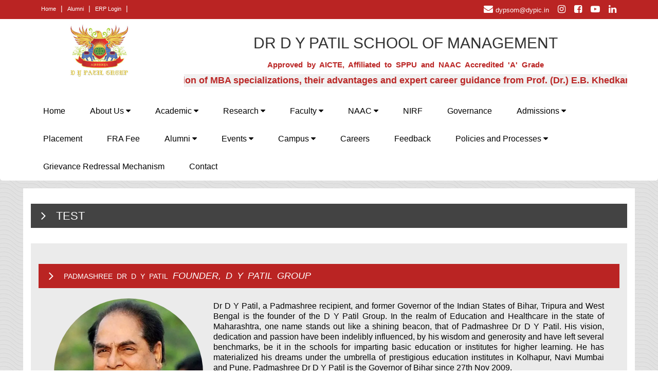

--- FILE ---
content_type: text/html; charset=UTF-8
request_url: https://dypsom.com/test-4/
body_size: 22035
content:
<!DOCTYPE html>
<html lang="en">

    <head>
        <meta charset="UTF-8">
        <meta http-equiv="X-UA-Compatible" content="IE=edge">
        <meta name="viewport" content="width=device-width, initial-scale=1.0">
        <title>DR D Y PATIL SCHOOL OF MANAGEMENT</title>
		<meta name="google-site-verification" content="BUWF0mtftekQrzKSB4fGgkVWKGK3aJrtMo5Z8IrL1Hc" />
		<link rel="icon" type="image/ico" href="https://dypsom.com/wp-content/themes/dypsomcustom/images/favicon.png" sizes="32*32">
        <link rel="stylesheet" href="https://dypsom.com/wp-content/themes/dypsomcustom/css/bootstrap.min.css" type="text/css">
        <link rel="stylesheet" href="https://dypsom.com/wp-content/themes/dypsomcustom/css/bootstrap-3.3.4.min.css" type="text/css">
        <link rel="stylesheet" href="https://dypsom.com/wp-content/themes/dypsomcustom/style.css" type="text/css">
        <link rel="stylesheet" type="text/css" href="https://cdnjs.cloudflare.com/ajax/libs/font-awesome/4.7.0/css/font-awesome.css">
		<link rel="stylesheet" href="https://cdnjs.cloudflare.com/ajax/libs/lightbox2/2.8.2/css/lightbox.min.css">    
		<link rel="stylesheet" href="https://unpkg.com/swiper@7/swiper-bundle.min.css"/>
        <link href="https://dypsom.com/wp-content/themes/dypsomcustom/css/slick.css" rel="stylesheet" />
        <link href="https://dypsom.com/wp-content/themes/dypsomcustom/css/slick-theme.css" rel="stylesheet" />
		<link rel="stylesheet" href="//cdnjs.cloudflare.com/ajax/libs/fancybox/2.1.5/jquery.fancybox.min.css" media="screen">			
		<!-- Global site tag (gtag.js) - Google Analytics -->
		<script async src="https://www.googletagmanager.com/gtag/js?id=UA-212908452-1"></script>
		<script>
		  window.dataLayer = window.dataLayer || [];
		  function gtag(){dataLayer.push(arguments);}
		  gtag('js', new Date());

		  gtag('config', 'UA-212908452-1');
		</script>
<title>Test - DYSOM</title>

		<!-- All in One SEO 4.8.4.1 - aioseo.com -->
	<meta name="description" content="PADMASHREE DR D Y PATIL Founder, D Y Patil Group Dr D Y Patil, a Padmashree recipient, and former Governor of the Indian States of Bihar, Tripura and West Bengal is the founder of the D Y Patil Group. In the realm of Education and Healthcare in the state of Maharashtra, one name stands out" />
	<meta name="robots" content="max-image-preview:large" />
	<link rel="canonical" href="https://dypsom.com/test-4/" />
	<meta name="generator" content="All in One SEO (AIOSEO) 4.8.4.1" />
		<meta property="og:locale" content="en_US" />
		<meta property="og:site_name" content="DYSOM - Just another WordPress site" />
		<meta property="og:type" content="article" />
		<meta property="og:title" content="Test - DYSOM" />
		<meta property="og:description" content="PADMASHREE DR D Y PATIL Founder, D Y Patil Group Dr D Y Patil, a Padmashree recipient, and former Governor of the Indian States of Bihar, Tripura and West Bengal is the founder of the D Y Patil Group. In the realm of Education and Healthcare in the state of Maharashtra, one name stands out" />
		<meta property="og:url" content="https://dypsom.com/test-4/" />
		<meta property="article:published_time" content="2022-09-21T06:36:54+00:00" />
		<meta property="article:modified_time" content="2023-12-13T08:43:47+00:00" />
		<meta property="article:publisher" content="https://www.facebook.com/dypsom?ref=hl" />
		<meta name="twitter:card" content="summary" />
		<meta name="twitter:title" content="Test - DYSOM" />
		<meta name="twitter:description" content="PADMASHREE DR D Y PATIL Founder, D Y Patil Group Dr D Y Patil, a Padmashree recipient, and former Governor of the Indian States of Bihar, Tripura and West Bengal is the founder of the D Y Patil Group. In the realm of Education and Healthcare in the state of Maharashtra, one name stands out" />
		<script type="application/ld+json" class="aioseo-schema">
			{"@context":"https:\/\/schema.org","@graph":[{"@type":"BreadcrumbList","@id":"https:\/\/dypsom.com\/test-4\/#breadcrumblist","itemListElement":[{"@type":"ListItem","@id":"https:\/\/dypsom.com#listItem","position":1,"name":"Home","item":"https:\/\/dypsom.com","nextItem":{"@type":"ListItem","@id":"https:\/\/dypsom.com\/test-4\/#listItem","name":"Test"}},{"@type":"ListItem","@id":"https:\/\/dypsom.com\/test-4\/#listItem","position":2,"name":"Test","previousItem":{"@type":"ListItem","@id":"https:\/\/dypsom.com#listItem","name":"Home"}}]},{"@type":"Organization","@id":"https:\/\/dypsom.com\/#organization","name":"DYSOM","description":"Just another WordPress site","url":"https:\/\/dypsom.com\/","telephone":"+917756883453","logo":{"@type":"ImageObject","url":"https:\/\/dypsom.com\/wp-content\/uploads\/2021\/11\/logo.jpg","@id":"https:\/\/dypsom.com\/test-4\/#organizationLogo","width":218,"height":185},"image":{"@id":"https:\/\/dypsom.com\/test-4\/#organizationLogo"},"sameAs":["https:\/\/www.facebook.com\/dypsom?ref=hl","https:\/\/www.youtube.com\/channel\/UCj_e5OGrlVCa-gK3o8BHmRQ\/"]},{"@type":"WebPage","@id":"https:\/\/dypsom.com\/test-4\/#webpage","url":"https:\/\/dypsom.com\/test-4\/","name":"Test - DYSOM","description":"PADMASHREE DR D Y PATIL Founder, D Y Patil Group Dr D Y Patil, a Padmashree recipient, and former Governor of the Indian States of Bihar, Tripura and West Bengal is the founder of the D Y Patil Group. In the realm of Education and Healthcare in the state of Maharashtra, one name stands out","inLanguage":"en-US","isPartOf":{"@id":"https:\/\/dypsom.com\/#website"},"breadcrumb":{"@id":"https:\/\/dypsom.com\/test-4\/#breadcrumblist"},"datePublished":"2022-09-21T06:36:54+00:00","dateModified":"2023-12-13T08:43:47+00:00"},{"@type":"WebSite","@id":"https:\/\/dypsom.com\/#website","url":"https:\/\/dypsom.com\/","name":"DYSOM","description":"Just another WordPress site","inLanguage":"en-US","publisher":{"@id":"https:\/\/dypsom.com\/#organization"}}]}
		</script>
		<!-- All in One SEO -->

<link rel="alternate" type="application/rss+xml" title="DYSOM &raquo; Feed" href="https://dypsom.com/feed/" />
<link rel="alternate" type="application/rss+xml" title="DYSOM &raquo; Comments Feed" href="https://dypsom.com/comments/feed/" />
<link rel="alternate" title="oEmbed (JSON)" type="application/json+oembed" href="https://dypsom.com/wp-json/oembed/1.0/embed?url=https%3A%2F%2Fdypsom.com%2Ftest-4%2F" />
<link rel="alternate" title="oEmbed (XML)" type="text/xml+oembed" href="https://dypsom.com/wp-json/oembed/1.0/embed?url=https%3A%2F%2Fdypsom.com%2Ftest-4%2F&#038;format=xml" />
<style id='wp-img-auto-sizes-contain-inline-css'>
img:is([sizes=auto i],[sizes^="auto," i]){contain-intrinsic-size:3000px 1500px}
/*# sourceURL=wp-img-auto-sizes-contain-inline-css */
</style>
<style id='wp-emoji-styles-inline-css'>

	img.wp-smiley, img.emoji {
		display: inline !important;
		border: none !important;
		box-shadow: none !important;
		height: 1em !important;
		width: 1em !important;
		margin: 0 0.07em !important;
		vertical-align: -0.1em !important;
		background: none !important;
		padding: 0 !important;
	}
/*# sourceURL=wp-emoji-styles-inline-css */
</style>
<style id='wp-block-library-inline-css'>
:root{--wp-block-synced-color:#7a00df;--wp-block-synced-color--rgb:122,0,223;--wp-bound-block-color:var(--wp-block-synced-color);--wp-editor-canvas-background:#ddd;--wp-admin-theme-color:#007cba;--wp-admin-theme-color--rgb:0,124,186;--wp-admin-theme-color-darker-10:#006ba1;--wp-admin-theme-color-darker-10--rgb:0,107,160.5;--wp-admin-theme-color-darker-20:#005a87;--wp-admin-theme-color-darker-20--rgb:0,90,135;--wp-admin-border-width-focus:2px}@media (min-resolution:192dpi){:root{--wp-admin-border-width-focus:1.5px}}.wp-element-button{cursor:pointer}:root .has-very-light-gray-background-color{background-color:#eee}:root .has-very-dark-gray-background-color{background-color:#313131}:root .has-very-light-gray-color{color:#eee}:root .has-very-dark-gray-color{color:#313131}:root .has-vivid-green-cyan-to-vivid-cyan-blue-gradient-background{background:linear-gradient(135deg,#00d084,#0693e3)}:root .has-purple-crush-gradient-background{background:linear-gradient(135deg,#34e2e4,#4721fb 50%,#ab1dfe)}:root .has-hazy-dawn-gradient-background{background:linear-gradient(135deg,#faaca8,#dad0ec)}:root .has-subdued-olive-gradient-background{background:linear-gradient(135deg,#fafae1,#67a671)}:root .has-atomic-cream-gradient-background{background:linear-gradient(135deg,#fdd79a,#004a59)}:root .has-nightshade-gradient-background{background:linear-gradient(135deg,#330968,#31cdcf)}:root .has-midnight-gradient-background{background:linear-gradient(135deg,#020381,#2874fc)}:root{--wp--preset--font-size--normal:16px;--wp--preset--font-size--huge:42px}.has-regular-font-size{font-size:1em}.has-larger-font-size{font-size:2.625em}.has-normal-font-size{font-size:var(--wp--preset--font-size--normal)}.has-huge-font-size{font-size:var(--wp--preset--font-size--huge)}.has-text-align-center{text-align:center}.has-text-align-left{text-align:left}.has-text-align-right{text-align:right}.has-fit-text{white-space:nowrap!important}#end-resizable-editor-section{display:none}.aligncenter{clear:both}.items-justified-left{justify-content:flex-start}.items-justified-center{justify-content:center}.items-justified-right{justify-content:flex-end}.items-justified-space-between{justify-content:space-between}.screen-reader-text{border:0;clip-path:inset(50%);height:1px;margin:-1px;overflow:hidden;padding:0;position:absolute;width:1px;word-wrap:normal!important}.screen-reader-text:focus{background-color:#ddd;clip-path:none;color:#444;display:block;font-size:1em;height:auto;left:5px;line-height:normal;padding:15px 23px 14px;text-decoration:none;top:5px;width:auto;z-index:100000}html :where(.has-border-color){border-style:solid}html :where([style*=border-top-color]){border-top-style:solid}html :where([style*=border-right-color]){border-right-style:solid}html :where([style*=border-bottom-color]){border-bottom-style:solid}html :where([style*=border-left-color]){border-left-style:solid}html :where([style*=border-width]){border-style:solid}html :where([style*=border-top-width]){border-top-style:solid}html :where([style*=border-right-width]){border-right-style:solid}html :where([style*=border-bottom-width]){border-bottom-style:solid}html :where([style*=border-left-width]){border-left-style:solid}html :where(img[class*=wp-image-]){height:auto;max-width:100%}:where(figure){margin:0 0 1em}html :where(.is-position-sticky){--wp-admin--admin-bar--position-offset:var(--wp-admin--admin-bar--height,0px)}@media screen and (max-width:600px){html :where(.is-position-sticky){--wp-admin--admin-bar--position-offset:0px}}

/*# sourceURL=wp-block-library-inline-css */
</style>
<style id='classic-theme-styles-inline-css'>
/*! This file is auto-generated */
.wp-block-button__link{color:#fff;background-color:#32373c;border-radius:9999px;box-shadow:none;text-decoration:none;padding:calc(.667em + 2px) calc(1.333em + 2px);font-size:1.125em}.wp-block-file__button{background:#32373c;color:#fff;text-decoration:none}
/*# sourceURL=/wp-includes/css/classic-themes.min.css */
</style>
<link rel='stylesheet' id='wp-components-css' href='https://dypsom.com/wp-includes/css/dist/components/style.min.css?ver=6.9' media='all' />
<link rel='stylesheet' id='wp-preferences-css' href='https://dypsom.com/wp-includes/css/dist/preferences/style.min.css?ver=6.9' media='all' />
<link rel='stylesheet' id='wp-block-editor-css' href='https://dypsom.com/wp-includes/css/dist/block-editor/style.min.css?ver=6.9' media='all' />
<link rel='stylesheet' id='wp-reusable-blocks-css' href='https://dypsom.com/wp-includes/css/dist/reusable-blocks/style.min.css?ver=6.9' media='all' />
<link rel='stylesheet' id='wp-patterns-css' href='https://dypsom.com/wp-includes/css/dist/patterns/style.min.css?ver=6.9' media='all' />
<link rel='stylesheet' id='wp-editor-css' href='https://dypsom.com/wp-includes/css/dist/editor/style.min.css?ver=6.9' media='all' />
<link rel='stylesheet' id='block-robo-gallery-style-css-css' href='https://dypsom.com/wp-content/plugins/robo-gallery/includes/extensions/block/dist/blocks.style.build.css?ver=5.0.5' media='all' />
<link rel='stylesheet' id='pb_animate-css' href='https://dypsom.com/wp-content/plugins/ays-popup-box/public/css/animate.css?ver=5.4.2' media='all' />
<link rel='stylesheet' id='contact-form-7-css' href='https://dypsom.com/wp-content/plugins/contact-form-7/includes/css/styles.css?ver=6.1' media='all' />
<link rel='stylesheet' id='dashicons-css' href='https://dypsom.com/wp-includes/css/dashicons.min.css?ver=6.9' media='all' />
<link rel='stylesheet' id='rmp-menu-styles-css' href='https://dypsom.com/wp-content/uploads/rmp-menu/css/rmp-menu.css?ver=04.28.56' media='all' />
<link rel='stylesheet' id='twenty-twenty-one-print-style-css' href='https://dypsom.com/wp-content/themes/twentytwentyone/assets/css/print.css?ver=1.0' media='print' />
<script src="https://dypsom.com/wp-includes/js/jquery/jquery.min.js?ver=3.7.1" id="jquery-core-js"></script>
<script src="https://dypsom.com/wp-includes/js/jquery/jquery-migrate.min.js?ver=3.4.1" id="jquery-migrate-js"></script>
<script id="ays-pb-js-extra">
var pbLocalizeObj = {"ajax":"https://dypsom.com/wp-admin/admin-ajax.php","seconds":"seconds","thisWillClose":"This will close in","icons":{"close_icon":"\u003Csvg class=\"ays_pb_material_close_icon\" xmlns=\"https://www.w3.org/2000/svg\" height=\"36px\" viewBox=\"0 0 24 24\" width=\"36px\" fill=\"#000000\" alt=\"Pop-up Close\"\u003E\u003Cpath d=\"M0 0h24v24H0z\" fill=\"none\"/\u003E\u003Cpath d=\"M19 6.41L17.59 5 12 10.59 6.41 5 5 6.41 10.59 12 5 17.59 6.41 19 12 13.41 17.59 19 19 17.59 13.41 12z\"/\u003E\u003C/svg\u003E","close_circle_icon":"\u003Csvg class=\"ays_pb_material_close_circle_icon\" xmlns=\"https://www.w3.org/2000/svg\" height=\"24\" viewBox=\"0 0 24 24\" width=\"36\" alt=\"Pop-up Close\"\u003E\u003Cpath d=\"M0 0h24v24H0z\" fill=\"none\"/\u003E\u003Cpath d=\"M12 2C6.47 2 2 6.47 2 12s4.47 10 10 10 10-4.47 10-10S17.53 2 12 2zm5 13.59L15.59 17 12 13.41 8.41 17 7 15.59 10.59 12 7 8.41 8.41 7 12 10.59 15.59 7 17 8.41 13.41 12 17 15.59z\"/\u003E\u003C/svg\u003E","volume_up_icon":"\u003Csvg class=\"ays_pb_fa_volume\" xmlns=\"https://www.w3.org/2000/svg\" height=\"24\" viewBox=\"0 0 24 24\" width=\"36\"\u003E\u003Cpath d=\"M0 0h24v24H0z\" fill=\"none\"/\u003E\u003Cpath d=\"M3 9v6h4l5 5V4L7 9H3zm13.5 3c0-1.77-1.02-3.29-2.5-4.03v8.05c1.48-.73 2.5-2.25 2.5-4.02zM14 3.23v2.06c2.89.86 5 3.54 5 6.71s-2.11 5.85-5 6.71v2.06c4.01-.91 7-4.49 7-8.77s-2.99-7.86-7-8.77z\"/\u003E\u003C/svg\u003E","volume_mute_icon":"\u003Csvg xmlns=\"https://www.w3.org/2000/svg\" height=\"24\" viewBox=\"0 0 24 24\" width=\"24\"\u003E\u003Cpath d=\"M0 0h24v24H0z\" fill=\"none\"/\u003E\u003Cpath d=\"M7 9v6h4l5 5V4l-5 5H7z\"/\u003E\u003C/svg\u003E"}};
//# sourceURL=ays-pb-js-extra
</script>
<script src="https://dypsom.com/wp-content/plugins/ays-popup-box/public/js/ays-pb-public.js?ver=5.4.2" id="ays-pb-js"></script>
<link rel="https://api.w.org/" href="https://dypsom.com/wp-json/" /><link rel="alternate" title="JSON" type="application/json" href="https://dypsom.com/wp-json/wp/v2/pages/2646" /><link rel="EditURI" type="application/rsd+xml" title="RSD" href="https://dypsom.com/xmlrpc.php?rsd" />
<meta name="generator" content="WordPress 6.9" />
<link rel='shortlink' href='https://dypsom.com/?p=2646' />
<link rel="icon" href="https://dypsom.com/wp-content/uploads/2021/11/cropped-favicon-32x32.png" sizes="32x32" />
<link rel="icon" href="https://dypsom.com/wp-content/uploads/2021/11/cropped-favicon-192x192.png" sizes="192x192" />
<link rel="apple-touch-icon" href="https://dypsom.com/wp-content/uploads/2021/11/cropped-favicon-180x180.png" />
<meta name="msapplication-TileImage" content="https://dypsom.com/wp-content/uploads/2021/11/cropped-favicon-270x270.png" />
		<style id="wp-custom-css">
			.robo-gallery-slider .swiper-slide {
    height: auto;
    background-size: contain !important;
    background-position: top center !important;
	background-repeat: no-repeat !important;
}		</style>
		    </head>

    <body data-rsssl=1>
    <header>
        <div class="top-Header">
            <div class="container-fluid padding-l-r">
                <div class="col-12">
                    <div class="row">
                        <div class="col-sm-12 col-md-6 col-lg-6 col-xl-6 top-Menu">
                            <a class="top-MenuTxt" href="/">Home</a> | <a class="top-MenuTxt" href="/alumni/">Alumni</a> | <a class="top-MenuTxt" href="https://dypsom.dyptcmis.com/default.aspx" target="_blank">ERP Login</a> |
                            <!-- <a class="top-MenuTxt" href="/mandatory-disclosure/">Mandatory Disclosure</a> -->
                        </div>
                        <div class="col-sm-12 col-md-6 col-lg-6 col-xl-6 top-SocialMedia">
                            <a class="top-SocialMedia-Txt" href="/cdn-cgi/l/email-protection#a1c5d8d1d2cecce1c5d8d1c8c28fc8cf">
                                <i class="fa fa-envelope"></i>
                                <span><span class="__cf_email__" data-cfemail="0f6b767f7c60624f6b767f666c216661">[email&#160;protected]</span></span>
                            </a>
                            <a class="top-SocialMedia-Txt" href="https://www.instagram.com/dypsom_mba/" target="_blank">
                                <i class="fa fa-instagram"></i>
                            </a>
                            <a class="top-SocialMedia-Txt" href="https://www.facebook.com/Dr-D-Y-Patil-School-of-Management-Lohegaon-100696655449357" target="_blank">
                                <i class="fa fa-facebook-square"></i>
                            </a>
                            <a class="top-SocialMedia-Txt" href="https://www.youtube.com/channel/UCQtfMbhA0wqe8i1S8qK0Alg" target="_blank">
                                <i class="fa fa-youtube-play"></i>
                            </a>
                            <a class="top-SocialMedia-Txt" href="https://www.linkedin.com/company/dr-d-y-patil-school-of-management-lohegaon/" target="_blank">
                                <i class="fa fa-linkedin"></i>
                            </a>
                        </div>
                    </div>
                </div>
            </div>
        </div>
        <div class="container-fluid padding-l-r logo-Menu">
            <div class="row">
                <div class="col-12">
                    <div class="row">
                        <div class="col-12 logo-title">
                            <div class="row">
                                <div class="col-3 logo">
                                    <a href="/"><img src="https://dypsom.com/wp-content/themes/dypsomcustom/images/logo.jpg" /></a>
                                </div>
                                <div class="col-9 company-Title">
                                    <h1>
                                        DR D Y PATIL SCHOOL OF MANAGEMENT<br />
                                        <sub>Approved by AICTE, Affiliated to SPPU and NAAC Accredited 'A' Grade</sub>
                                    </h1>
                                    <!-- Marquee -->
                                    <div class="marquee-container">
                                        <div class="marquee-track" id="marqueeClick">
                                            <span class="marquee-text">
                                                <span class="bluecol">Highlights -</span> Insightful session on in-depth exploration of MBA specializations, their advantages and expert career guidance from Prof. (Dr.) E.B. Khedkar.
                                            </span>
                                            <span class="marquee-text">
                                                <span class="bluecol">Highlights -</span> Insightful session on in-depth exploration of MBA specializations, their advantages and expert career guidance from Prof. (Dr.) E.B. Khedkar.
                                            </span>
                                        </div>
                                    </div>
                                </div>
                            </div>
                        </div>
                        <div class="col-12">
                            <div class="wrapper">
                                <nav id="menu">
                                    <label for="tm" id="toggle-menu"> <span class="drop-icon"><i class="fa fa-caret-down" aria-hidden="true"></i></span></label>
                                    <input type="checkbox" id="tm">
                                    <ul class="main-menu cf">
                                        <li><a href="/">Home</a></li>
                                        <li><a href="javascript:void(0)">About Us
                                                <span class="drop-icon"><i class="fa fa-caret-down" aria-hidden="true"></i></span>
                                                <label title="Toggle Drop-down" class="drop-icon" for="sm0"><i class="fa fa-caret-down" aria-hidden="true"></i></label>
                                            </a>
                                            <input type="checkbox" id="sm0">
                                            <ul class="sub-menu">
                                                <li><a href="/our-logo/"><i class="fa fa-angle-right"></i> Our Logo</a></li>
                                                <li><a href="/about-us/"><i class="fa fa-angle-right"></i> Our Inspiration</a></li>
                                                <li><a href="/foundation/"><i class="fa fa-angle-right"></i> Our Management</a></li>
                                                <li><a href="/our-philosophy/"><i class="fa fa-angle-right"></i> Our Philosophy</a></li>
                                                <li><a href="/message-from-director/"><i class="fa fa-angle-right"></i> Message from Director</a></li>
                                                <li><a href="/mission-and-vision/"><i class="fa fa-angle-right"></i> Vision and Mission - D Y Patil Group</a></li>
                                                <li><a href="/mission-and-vision-dypsom/"><i class="fa fa-angle-right"></i> Vision and Mission - DYPSOM</a></li>
                                            </ul>
                                        </li>
                                        <li><a href="/mba/">Academic
                                                <span class="drop-icon"><i class="fa fa-caret-down" aria-hidden="true"></i></span>
                                                <label title="Toggle Drop-down" class="drop-icon" for="sm1"><i class="fa fa-caret-down" aria-hidden="true"></i></label>
                                            </a>
                                            <input type="checkbox" id="sm1">
                                            <ul class="sub-menu">
                                                <li><a href="/mba/"><i class="fa fa-angle-right"></i> MBA</a> </li>
                                                <li><a href="/mba-syllabus"><i class="fa fa-angle-right"></i> -- MBA Syllabus</a></li>
                                                <li><a href="/mba-specialization/"><i class="fa fa-angle-right"></i> -- MBA Specialization</a></li>
                                                <li><a href="/mba-computer-laboratory/"><i class="fa fa-angle-right"></i> -- MBA Computer LAB</a></li>
                                                <li><a href="/mba-program-outcomes-and-course-outcomes/"><i class="fa fa-angle-right"></i> -- MBA Programme outcomes & Course Outcomes</a></li>
                                                <li><a href="/library-d-y-patil-school-of-management/"><i class="fa fa-angle-right"></i>  -- Library</a></li>
                                                <li><a href="/human-values-professional-ethics-and-code-of-conduct/"><i class="fa fa-angle-right"></i>  -- Human Values, Professional Ethics and Code of Conduct</a></li>
                                                <li><a href="/academic-calendar/"><i class="fa fa-angle-right"></i>  -- Academic Calendar</a></li>
                                                <li><a href="/mandatory-disclosure/"><i class="fa fa-angle-right"></i>  -- Mandatory Disclosure</a></li>
                                            </ul>
                                        </li>
                                        <li><a href="javascript:void(0)">Research
                                                <span class="drop-icon"><i class="fa fa-caret-down" aria-hidden="true"></i></span>
                                                <label title="Toggle Drop-down" class="drop-icon" for="sm2"><i class="fa fa-caret-down" aria-hidden="true"></i></label>
                                            </a>
                                            <input type="checkbox" id="sm2">
                                            <ul class="sub-menu">
                                                <li>
                                                    <a href="/about-phd-research-centre/"><i class="fa fa-angle-right"></i> About PhD Research Centre</a>
                                                </li>
                                                <li>
                                                    <a href="/research-guides/"><i class="fa fa-angle-right"></i> PhD Research Guides</a>
                                                </li>
                                                <li>
                                                    <a href="/research-publications/"><i class="fa fa-angle-right"></i> Research Publications
                                                        <span class="drop-icon">▸</span>
                                                        <label title="Toggle Drop-down" class="drop-icon" for="sm3"><i class="fa fa-caret-down" aria-hidden="true"></i></label>
                                                    </a>
                                                    <input type="checkbox" id="sm3" />
                                                    <ul class="sub-menu">
                                                        <li><a href="/wp-content/themes/dypsomcustom/pdf/Research Papers Published in UGC Compressed Copy.pdf" target="_blank">Research Papers</a></li>
                                                        <li><a href="/proceeding/">Conference Proceedings </a></li>
                                                    </ul>
                                                </li>
                                                <li>
                                                    <a href="/phd-awarded/"><i class="fa fa-angle-right"></i> PhD Awarded</a>
                                                </li>
                                                <li>
                                                    <a href="/research_scholars_list/"><i class="fa fa-angle-right"></i> Research Scholars List</a>
                                                </li>
                                                <li><a href="/wp-content/uploads/2024/10/Research-Policy.pdf" target="_blank"><i class="fa fa-angle-right"></i> Research Policies</a></li>
                                            </ul>
                                        </li>
                                        <li><a href="javascript:void(0)">Faculty
                                            <span class="drop-icon"><i class="fa fa-caret-down" aria-hidden="true"></i></span>
                                            <label title="Toggle Drop-down" class="drop-icon" for="sm4"><i class="fa fa-caret-down" aria-hidden="true"></i></label>
                                            </a>
                                            <input type="checkbox" id="sm4">
                                            <ul class="sub-menu">
                                                <li><a href="/our-staff-members/"><i class="fa fa-angle-right"></i> Faculty Members</a></li>
                                                <li><a href="/faculty-engagement/"><i class="fa fa-angle-right"></i> Faculty Engagement</a></li>
                                                <li><a href="/pdf/Teaching-Learnig-Process-for-effective-teaching-learning-process.pdf" target="_blank"><i class="fa fa-angle-right"></i> Teachers using ICT enabled tools</a></li>
                                            </ul>
                                        </li>
                                        <li><a href="javascript:void(0)">NAAC
                                            <span class="drop-icon"><i class="fa fa-caret-down" aria-hidden="true"></i></span>
                                            <label title="Toggle Drop-down" class="drop-icon" for="sm5"><i class="fa fa-caret-down" aria-hidden="true"></i></label>
                                        </a>
                                        <input type="checkbox" id="sm5">
                                            <ul class="sub-menu">
                                                <li><a href="/aqar/"><i class="fa fa-angle-right"></i> AQAR</a></li>
                                                <li><a href="javascript:void(0)"><i class="fa fa-angle-right"></i> IQAC
                                                    <span class="drop-icon">▸</span>
                                                    <label title="Toggle Drop-down" class="drop-icon" for="sm6"><i class="fa fa-caret-down" aria-hidden="true"></i></label>
                                                </a>
                                                <input type="checkbox" id="sm6">
                                                    <ul class="sub-menu">
                                                        <li><a href="/wp-content/uploads/2024/06/IQAC-Policy_Signed-Copy.pdf" target="_blank">IQAC Policy</a></li>
                                                        <li><a href="#">IQAC Composition</a></li>
                                                        <li><a href="/iqac/">IQAC Meetings</a></li>
                                                    </ul>
                                                </li>
                                                <li><a href="/ssr/"><i class="fa fa-angle-right"></i> SSR</a></li>
                                                <li><a href="/iiqa/"><i class="fa fa-angle-right"></i> IIQA </a></li>
                                                <li><a href="/dvv/"><i class="fa fa-angle-right"></i> DVV</a></li>
                                                <li><a href="/best_practices/"><i class="fa fa-angle-right"></i> Best Practices</a></li>
                                                <li><a href="/wp-content/uploads/2023/09/7.1.9-Sensitization-of-Students.pdf" target="_blank"><i class="fa fa-angle-right"></i> Sensitization of Students</a></li>	
                                                <li><a href="/wp-content/uploads/2024/07/7.3.1-Institutional-Distintiveness.pdf" target="_blank"><i class="fa fa-angle-right"></i> Institutional Distinctiveness</a></li>
                                                <li><a href="/others/"><i class="fa fa-angle-right"></i> Others</a></li>
                                            </ul>
                                        </li>
                                        <li><a href="/wp-content/uploads/2025/02/Dr-D-Y-PATIL-EDUCATIONAL-ENTERPRISES-CHARITABEL-TRUST-Dr-D-Y-PATIL-GROUP-OF-INSTITUTIONS-Dr-D-Y-PATIL-SCHOOL-OF-MANAGEMENT-Dr-D-Y-PATIL-KNOWLEDGE-CITY-CHARHOLI20250217-.pdf" target="_blank"> NIRF</a></li>
                                        <li><a href="/governance/">Governance</a></li>
                                        <li><a href="javascript:void(0)">Admissions
                                            <span class="drop-icon"><i class="fa fa-caret-down" aria-hidden="true"></i></span>
                                            <label title="Toggle Drop-down" class="drop-icon" for="sm7"><i class="fa fa-caret-down" aria-hidden="true"></i></label>
                                            </a>
                                            <input type="checkbox" id="sm7">
                                            <ul class="sub-menu">
                                                <li><a href="/mba-admissions/"><i class="fa fa-angle-right"></i> MBA Admissions</a></li>
                                                <li><a href="/fee-structure-mba/"><i class="fa fa-angle-right"></i> Fee Structure - MBA</a></li>
                                                <!-- <li><a href="/fee-proposal-may-2025-26/"><i class="fa fa-angle-right"></i> FEE Proposal MAY 2025-26</a></li> -->
                                            </ul>
                                        </li>
                                        <li><a href="/placement/">Placement</a></li>
                                        <li><a href="https://dypsom.com/wp-content/uploads/2025/12/MBA-Fee-Structure-AY-2025-26.pdf" target="_blank">FRA Fee</a></li>
                                        <!-- <li><a href="/placement/">Placement
                                            <span class="drop-icon"><i class="fa fa-caret-down" aria-hidden="true"></i></span>
                                            <label title="Toggle Drop-down" class="drop-icon" for="sm8"><i class="fa fa-caret-down" aria-hidden="true"></i></label>
                                            </a>
                                            <input type="checkbox" id="sm8">
                                            <ul class="sub-menu">
                                                <li><a href="https://dypsom.com/wp-content/uploads/2024/11/Placement-Policy.pdf" target="_blank"><i class="fa fa-angle-right"></i> Placement policy</a></li>
                                            </ul>
                                        </li> -->
                                        <li><a href="javascript:void(0)">Alumni
                                            <span class="drop-icon"><i class="fa fa-caret-down" aria-hidden="true"></i></span>
                                            <label title="Toggle Drop-down" class="drop-icon" for="sm8"><i class="fa fa-caret-down" aria-hidden="true"></i></label>
                                            </a>
                                            <input type="checkbox" id="sm8">
                                            <ul class="sub-menu">
                                                <li><a href="/about-alumni-cell/"><i class="fa fa-angle-right"></i> About Alumni Cell</a></li>
                                                <li><a href="/alumni-associations/"><i class="fa fa-angle-right"></i> Alumni Associations</a></li>
                                                <li><a href="/alumni-registrations/"><i class="fa fa-angle-right"></i> Alumni Registrations</a></li>
                                                <li><a href="/registration-letter/"><i class="fa fa-angle-right"></i> Registration Letter</a></li>
                                                <li><a href="/wp-content/uploads/2024/09/NAAC-DATABASE-2019-2023-Alumni-Lst.pdf" target="_blank">Alumni Details</a></li>
                                            </ul>
                                        </li>
                                        <li><a href="javascript:void(0)">Events
                                            <span class="drop-icon"><i class="fa fa-caret-down" aria-hidden="true"></i></span>
                                            <label title="Toggle Drop-down" class="drop-icon" for="sm9"><i class="fa fa-caret-down" aria-hidden="true"></i></label>
                                        </a>
                                        <input type="checkbox" id="sm9">
                                            <ul class="sub-menu">
                                                <li><a href="javascript:void(0)"><i class="fa fa-angle-right"></i> News & Updates
                                                    <span class="drop-icon">▸</span>
                                                    <label title="Toggle Drop-down" class="drop-icon" for="sm10"><i class="fa fa-caret-down" aria-hidden="true"></i></label>
                                                </a>
                                                <input type="checkbox" id="sm10">
                                                    <ul class="sub-menu">
                                                        <li><a href="/extension-and-outreach-activities/">Extension and Outreach Activities</a></li>
                                                            <li><a href="/sports-and-cultural-events/">Sports and Cultural Events</a></li>
                                                            <li><a href="/news-and-events/">Miscellaneous Events</a></li>
                                                    </ul>
                                                </li>
                                                <li><a href="/conference-and-seminar/"><i class="fa fa-angle-right"></i> Conference and Seminars</a></li>
                                                <li><a href="/events-and-photo-gallery/"><i class="fa fa-angle-right"></i> Photo Gallery</a></li>
                                                <li><a href="/naac-committee-visit-video-and-photo/"><i class="fa fa-angle-right"></i> NAAC Commitee Visit Video and Photo</a></li>
                                                <li><a href="/nirf/"><i class="fa fa-angle-right"></i> NIRF</a></li>
                                            </ul>
                                        </li>
                                        <li><a href="javascript:void(0)">Campus
                                            <span class="drop-icon"><i class="fa fa-caret-down" aria-hidden="true"></i></span>
                                            <label title="Toggle Drop-down" class="drop-icon" for="sm11"><i class="fa fa-caret-down" aria-hidden="true"></i></label>
                                            </a>
                                            <input type="checkbox" id="sm11">
                                            <ul class="sub-menu">
                                                <li><a href="/hostel/"><i class="fa fa-angle-right"></i> Hostel</a></li>
                                                <li><a href="/institutional-best-practices/"><i class="fa fa-angle-right"></i> Institutional Best Practices</a></li>
                                                <li><a href="/performance-institution/"><i class="fa fa-angle-right"></i> Performance Institution</a></li>
                                                <li><a href="/caferetia/"><i class="fa fa-angle-right"></i> Cafeteria</a></li>
                                                <li><a href="/sport-center-and-cultural-infrastructure/"><i class="fa fa-angle-right"></i> Sports Center and Cultural infrastructure</a></li>
                                                <li><a href="/infrastructure/"><i class="fa fa-angle-right"></i> Infrastructure</a></li>
                                                <li><a href="/computer-center/"><i class="fa fa-angle-right"></i> Computer Center</a></li>
                                                <li><a href="/campus-infrastructure/"><i class="fa fa-angle-right"></i> Campus Infrastructure</a></li>
                                                <li><a href="/utilization-of-support-facilities/"><i class="fa fa-angle-right"></i> Utilization of Support Facilities</a></li>
                                                <li><a href="/medical-centre/"><i class="fa fa-angle-right"></i> Medical Center</a></li>
                                            </ul>
                                        </li>
                                        <li><a href="/careers/"> Careers</a></li>
                                        <li><a href="/feedback/">Feedback</a></li>	
                                        <li><a href="javascript:void(0)">Policies and Processes
                                                <span class="drop-icon"><i class="fa fa-caret-down" aria-hidden="true"></i></span>
                                                <label title="Toggle Drop-down" class="drop-icon" for="sm12"><i class="fa fa-caret-down" aria-hidden="true"></i></label>
                                                </a>
                                                <input type="checkbox" id="sm12">
                                                <ul class="sub-menu">
                                                    <li><a href="/academic-administrative-policies/"><i class="fa fa-angle-right"></i> Academic & Administrative Policies</a></li>
                                                </ul>
                                            </li>
                                        <li><a href="/wp-content/uploads/2024/09/Mechanism-for-Grievance-Redressal.pdf" target="_blank">Grievance Redressal Mechanism</a></li>									
                                        <li><a href="/contact/">Contact</a>
                                        </li>
                                    </ul>
                                </nav>
                            </div>
                        </div>
                    </div>
                </div>
            </div>
        </div>
    </header>
    <style>
        #menu ul {
            margin: 0;
            padding: 0;
        }
        .wrapper {
            margin-top: 20px;
            padding-bottom: 70px;
        }
        #menu .main-menu {
            display: none;
        }
        #tm:checked + .main-menu {
            display: block;
        }
        #menu input[type="checkbox"],
        #menu ul span.drop-icon {
            display: none;
        }
        #menu li,
        #toggle-menu,
        #menu .sub-menu {
            border-style: solid;
            border-color: rgba(0, 0, 0, 0.05);
        }
        #menu li,
        #toggle-menu {
            border-width: 0 0 1px;
        }
        .sub-menu li a{
            border-bottom: 1px solid #ba2423;
            padding: .25rem 1.5rem !important;
        }
        #menu .sub-menu {
            background-color: #ffff;
            border-width: 1px 1px 0;
            margin: 0 1em;
        }
        #menu .sub-menu li:last-child {
            border-width: 0;
        }
        #menu li,
        #toggle-menu,
        #menu a {
            position: relative;
            display: block;
            color: #000;
            /* text-shadow: 1px 1px 0 rgba(0, 0, 0, 0.125); */
        }
        #menu {
            background-color: #09c;
        }
        #toggle-menu {
            background: #ba2423;
        }
        #toggle-menu,
        #menu a {
            padding: 1em 1.5em;
        }
        #menu a {
            transition: all 0.125s ease-in-out;
            -webkit-transition: all 0.125s ease-in-out;
        }
        #menu a:hover {
            background-color: #ba2423;
            color: #fff !important;
        }
        #menu .sub-menu {
            display: none;
        }
        #menu input[type="checkbox"]:checked + .sub-menu {
            display: block;
        }
        #menu .sub-menu a:hover {
            color: #fff;
        }
        #toggle-menu .drop-icon,
        #menu li label.drop-icon {
            position: absolute;
            right: 0;
            top: 0;
        }
        #menu label.drop-icon,
        #toggle-menu span.drop-icon {
            padding: 1em;
            font-size: 1em;
            text-align: center;
            background-color: rgba(0, 0, 0, 0.125);
            text-shadow: 0 0 0 transparent;
            color: rgba(255, 255, 255, 0.75);
            height: 100%;
        }
        .company-Title sub {
            color: #ba2423;
        }
        @media only screen and (min-width: 1024px) {
            #menu .main-menu {
                display: block;
            }
            #toggle-menu,
            #menu label.drop-icon {
                display: none;
            }
            #menu ul span.drop-icon {
                display: inline-block;
            }
            #menu li {
                float: left;
                border-width: 0 0 0 0;
            }
            #menu .sub-menu li {
                float: none;
            }
            #menu .sub-menu {
                border-width: 0;
                margin: 0;
                position: absolute;
                top: 100%;
                left: 0;
                min-width: 280px;
                z-index: 3000;
            }
            #menu .sub-menu,
            #menu input[type="checkbox"]:checked + .sub-menu {
                display: none;
            }
            #menu .sub-menu li {
                border-width: 0 0 1px;
            }
            #menu .sub-menu .sub-menu {
                top: 0;
                left: 100%;
            }
            #menu .sub-menu .drop-icon {
                position: absolute;
                top: 0;
                right: 0;
                padding-right: 20px;
            }
            #menu li:hover > input[type="checkbox"] + .sub-menu {
                display: block;
            }
        }
        @media only screen and (max-width: 991px) {
            #menu li, #toggle-menu, #menu a {
                border-color: #ba2423;
            }
            #menu {
                background-color: #ffff;
            }
            .wrapper {
                margin-top: 0;
                padding-bottom: 0;
            }
            /* label {
                margin-bottom: 0;
            } */
            #toggle-menu, #menu a {
                padding: 1.5em 1.5em;
            }
            ul.main-menu.cf li a {
                padding: 10px 20px !important;
            }
            .main-menu li a .drop-icon {
                background-color: rgb(186 36 35) !important;
            }
        }
    </style>        <!-- <section>
            <div class="container-fluid padding-l-r">
                <div class="row">
                    <div class="col-12 innerpage-banner">
                        <img src="https://dypsom.com/wp-content/themes/dypsomcustom/images/inner-header.jpg">
                    </div>
                </div>
            </div>
        </section> -->

        <section>
            <div class="container-fluid mt-4 padding-l-r">
                <div class="row aboutus-detail padding-t-b">
                    <div class="col-sm-12 col-md-12 col-lg-12 col-xl-12 padding-30">
                        <div class="row">
                            <div class="col-12 foundation-heading">
                                <div>
                                    <i class="fa fa-angle-right"></i>
                                </div>
                                                                <span>Test</span>
                                                            </div>
							<div class="col-12 dr-info-img padding-30 padding-t-b">
    <div class="row">
        <div class="col-12 dr-name">
            <div>
                <i class="fa fa-angle-right"></i>
            </div>
            <div class="smTitle">PADMASHREE DR D Y PATIL<span class="xsTitle"> Founder, D Y Patil Group</span></div>
        </div>
        <div class="col-sm-12 col-md-12 col-lg-12 col-xl-12 padding-30 dr-image dr-info">
            <div class="dr-img-box mgmt-image">
                <img decoding="async" src="/wp-content/uploads/2022/05/dr-img1.jpg" />
            </div>
            <p>
                Dr D Y Patil, a Padmashree recipient, and former Governor of the Indian States of Bihar, Tripura and West Bengal is the founder of the D Y Patil Group. In the realm of Education and Healthcare in the state of Maharashtra, one name stands out like a shining beacon, that of Padmashree Dr D Y Patil. His vision, dedication and passion have been indelibly influenced, by his wisdom and generosity and have left several benchmarks, be it in the schools for imparting basic education or institutes for higher learning. He has materialized his dreams under the umbrella of prestigious education institutes in Kolhapur, Navi Mumbai and Pune. Padmashree Dr D Y Patil is the Governor of Bihar since 27th Nov 2009.
            </p>
            <p>
                He is pioneer in ushering an era of privatization of technical education in Maharashtra. He is a philanthropist, educationist and social worker and under his able guidance the Pratishthan has more than hundred academic institutes of international repute, from kindergarten to post graduation levels in various disciplines of education. His regard and respect for traditional values and openness to modern ideas, blended perfectly with his admirable personality. Humble and unassuming Dr D Y Patil is better known for his work, rather than the awards and recognition he has received over the years. For his pioneering contribution in the field of education, he was honored with the title ‘Padmashree’ by the President of India. He is also awarded two Doctorates in philosophy, the first by The World University Round Table (USA) in 1985 and later by Britain (UK) in 1996.
            </p>
            <p>
                He is pioneer in ushering an era of privatization of technical education in Maharashtra. He is a philanthropist, educationist and social worker and under his able guidance the Pratishthan has more than hundred academic institutes of international repute, from kindergarten to post graduation levels in various disciplines of education. His regard and respect for traditional values and openness to modern ideas, blended perfectly with his admirable personality. Humble and unassuming Dr D Y Patil is better known for his work, rather than the awards and recognition he has received over the years. For his pioneering contribution in the field of education, he was honored with the title ‘Padmashree’ by the President of India. He is also awarded two Doctorates in philosophy, the first by The World University Round Table (USA) in 1985 and later by Britain (UK) in 1996.
            </p>
        </div>
    </div>
</div>
<div class="col-12 dr-info-img padding-30 padding-t-b">
    <div class="row">
        <div class="col-12 dr-name">
            <div>
                <i class="fa fa-angle-right"></i>
            </div>
            <div class="smTitle">DR AJEENKYA D Y PATIL<span class="xsTitle"> CHAIRMAN, D Y PATIL GROUP</span></div>
        </div>
        <div class="col-sm-12 col-md-12 col-lg-12 col-xl-12 padding-30 dr-image dr-info">
            <div class="dr-img-box mgmt-image">
                <img decoding="async" src="/wp-content/uploads/2022/05/dr-img2.jpg" />
            </div>
            <p>Dr Ajeenkya D Y Patil possesses a Master’s Degree in Business Administration from Richmond College UK. He specialized in Marketing from London School of Economics. He was awarded an Honorary Doctorate by the University of Central Lancashire, UK in recognition of his work as an entrepreneur and an educationalist.
            </p>
            <p>He has a natural curiosity for technology and innovation and a penchant for world-class quality. His persona reflects dynamism with compassion. It is his exemplary vision that led to the initiation of D Y Patil Knowledge City – a truly unique confluence of institutions at one place.</p>
            <p>He is a personification of exceptional leadership ability, with an accomplished track record in articulating a compelling vision and successfully leading institutional change while responding to diverse challenges and interests. He has proven proficiency in attracting meaningful collaborations from public and private sectors at local and international levels. He has actively initiated long-term programs with leading international universities around the world.</p>
            <p>Under his leadership the campus continues to grow economically, intellectually, socially and culturally providing an academically distinctive portfolio of excellent and professionally relevant courses coupled with a high quality student experience. He is keen on creating a world-class university, which is a global provider of education, environment friendly, and spiritually oriented and D Y Patil Knowledge City is a step forward in realizing this dream.</p>
            <p>Even at this young age, he spends more time in discharging his social responsibilities than in business, philanthropy is close to his heart. Dr Ajeenkya D Y Patil is a member of Chakrayu Foundation engaged in charities for the poor and the needy in the State of Maharashtra. Social causes close to his heart are, among others, eradication of child labour, female child education, upliftment of the physically challenged.</p>
            <p>He is a member of Vijay Merchant Centre of the disabled. In recognition of his relentless pursuit of social cause, Professor Lord Patel of Bradford and Mrs Cherie Booth, QC, invited him to the World Water Day event in the House of Lords in March. There he announced his support to their initiatives to provide fresh potable water and clean sanitation system to people in India and Africa by instituting a special foundation for the same. He has received many recognitions and awards from leading organisations and illustrious personalities for his achievement and success in business.</p>
            <p>On 13th February 2009 Dr Ajeenkya D Y Patil has assumed the charge of Pro- Chancellor of Padmashree Dr D Y Patil University Navi Mumbai.</p>
        </div>
    </div>
</div>
<!-- <div class="col-12 dr-info-img padding-30 padding-t-b">
    <div class="row">
        <div class="col-12 dr-name">
            <div>
                <i class="fa fa-angle-right"></i>
            </div>
            <div class="smTitle">SHRI VIJAY D PATIL<span class="xsTitle"> PRESIDENT D Y PATIL UNIVERSITY, NAVI MUMBAI</span></div>
        </div>
        <div class="col-sm-12 col-md-12 col-lg-12 col-xl-12 padding-30 dr-image dr-info">
            <div class="dr-img-box mgmt-image">
                <img decoding="async" src="/wp-content/uploads/2022/05/dr-img3.jpg" />
            </div>
            <p>An educational institute to be truly world-class has to be solid and state-of-the-art when it comes to infrastructure. The person responsible for making this happen is Mr. Vijay D. Patil.</p>
            <p>Mr. Patil possesses the right qualification (Bachelor’s in Engineering and an M.B.A. from the Bond university, Australia) and the organizational capability for managing the infrastructure needs of a group of this magnitude.</p>
            <p>A pointer towards his skills is the establishment of the state of art stadium at Nerul with all kinds of facilities international cricket demands.</p>
        </div>
    </div>
</div> -->
<div class="col-12 dr-info-img padding-30 padding-t-b">
    <div class="row">
        <div class="col-12 dr-name">
            <div>
                <i class="fa fa-angle-right"></i>
            </div>
            <div class="smTitle">SHRI VIJAY D PATIL<span class="xsTitle"> PRESIDENT D Y PATIL UNIVERSITY, NAVI MUMBAI</span></div>
        </div>
        <div class="col-sm-12 col-md-4 col-lg-4 col-xl-4 padding-30 dr-image">
            <div class="dr-img-box">
                <img decoding="async" src="/wp-content/uploads/2022/05/dr-img3.jpg">
            </div>
        </div>
        <div class="col-sm-12 col-md-8 col-lg-8 col-xl-8 padding-30 dr-info m-auto">
            <p>An educational institute to be truly world-class has to be solid and state-of-the-art when it comes to infrastructure. The person responsible for making this happen is Mr. Vijay D. Patil.</p>
            <p>Mr. Patil possesses the right qualification (Bachelor’s in Engineering and an M.B.A. from the Bond university, Australia) and the organizational capability for managing the infrastructure needs of a group of this magnitude.</p>
            <p>A pointer towards his skills is the establishment of the state of art stadium at Nerul with all kinds of facilities international cricket demands.</p>
        </div>		
    </div>
</div>
<div class="col-12 dr-info-img padding-30 padding-t-b">
    <div class="row">
        <div class="col-12 dr-name">
            <div>
                <i class="fa fa-angle-right"></i>
            </div>
            <div class="smTitle">DR SUSHANT V PATIL<span class="xsTitle"> ADVISOR</span></div>
        </div>
        <div class="col-sm-12 col-md-4 col-lg-4 col-xl-4 padding-30 dr-image">
            <div class="dr-img-box">
                <img decoding="async" src="/wp-content/uploads/2022/06/SohamN-1.jpg">
            </div>
        </div>
        <div class="col-sm-12 col-md-8 col-lg-8 col-xl-8 padding-30 dr-info m-auto">
            <p>An educational institution has a profound role in building an individual, the nation and the society. It is a job of soaring responsibility when the recipient of that education is slated to perform roles of high responsibility. At DYPSOET we have goal to encourage students to challenge the regular thinking and create the spirit of enquiry, to generate free exchange of thoughts and ideas. We assure you Innovative Learning, which paves the path for successful career. The Social initiative of Engineer, this usually has students taking up social/environmental initiatives to spread awareness about the responsibility of Engineers towards the society.</p>
            <p>We assure all students that, we will provide all the facilities &amp; required need for career build and personality development of each &amp; every students.</p>
        </div>		
    </div>
</div>
<style>
   .dr-info p {
        font-size: 16px;
        line-height: 20px;
        padding: 5px 0px;
        text-align: justify;
        margin: 0 0 5px 0;
    }
    .mgmt-image img {
        border-radius: 50%;
        width: 290px;
        margin-right: 20px;
        float: left;
    }
    @media only screen and (max-width: 575px) {
        .mgmt-image img {
            margin-right: 0;
            float: none;
            width: 100%;
            text-align: center;
        }
        .mgmt-image {
            margin: auto;
        }
        .dr-info p {
            font-size: 14px;
        }        
}    
</style>                        </div>
                    </div>
                </div>
            </div>
        </section>
        <style>
            .btn {
                white-space: unset !important;
            }
        </style>
<footer class="footer">
    <div class="footer-top">
        <div class="container">
            <div class="row">
                <!--<div class="col-lg-3 col-md-6 footer-info">
                    <a href="/"><img src="https://dypsom.com/wp-content/themes/dypsomcustom/images/Logo-footer.png" alt="" height="150px" /></a>
                    <p class="justify">
                        Ajeenkya D Y Patil is an Indian educationist and economist. He is the son of D. Y. Patil who is an educator and former leader of the Indian National Congress from Maharashtra state. He is Chairman of the D Y Patil
                        Group, Chancellor of Ajeenkya D Y Patil University and Pro-chancellor of the Dr. D. Y. Patil University.
                    </p>
                </div>-->
                <div class="col-sm-12 col-lg-6 col-md-12 footer-links">
                    <h4 class="text-warning">Useful Links</h4>
                    <ul>
                        <li><i class="fa fa-arrow-circle-right text-warning"></i> <a href="/">Home</a></li>
                        <li><i class="fa fa-arrow-circle-right text-warning"></i> <a href="/foundation/">About us</a></li>
                        <li><i class="fa fa-arrow-circle-right text-warning"></i> <a href="/mba-specialization/">Courses</a></li>
                        <li><i class="fa fa-arrow-circle-right text-warning"></i> <a href="/contact/">Contact us</a></li>
                    </ul>
                </div>
                <div class="col-sm-12 col-lg-6 col-md-12 footer-contact">
                    <h4 class="text-warning">Contact Us</h4>
                    <p>
                        <b class="text-info">DR D Y PATIL SCHOOL OF MANAGEMENT</b><br />
                        Dr D Y Patil Knowledge City,<br />
                        Near Pride World City, Charholi Budruk,<br />
                        Maharashtra - 412105<br />
                        <strong>Phone :</strong> 7756883453<br />
                        <strong>Email :</strong> <a href="/cdn-cgi/l/email-protection" class="__cf_email__" data-cfemail="75110c05061a1835110c051c165b1c1b">[email&#160;protected]</a>, <a href="/cdn-cgi/l/email-protection" class="__cf_email__" data-cfemail="1d796f33726d757c71797c6f5d79646d747e337473">[email&#160;protected]</a><br />
                    </p>
                    <div class="social-links">
                        <a href="https://www.facebook.com/Dr-D-Y-Patil-School-of-Management-Lohegaon-100696655449357" class="facebook"><i class="fa fa-facebook text-warning"></i></a>
                        <a href="https://www.youtube.com/channel/UCQtfMbhA0wqe8i1S8qK0Alg" class="youtube"><i class="fa fa-youtube text-warning"></i></a>
                        <a href="https://www.linkedin.com/company/dr-d-y-patil-school-of-management-lohegaon/" class="linkedin"><i class="fa fa-linkedin text-warning"></i></a>
                    </div>
                </div>
                <!--<div class="col-lg-4 col-md-6 footer-newsletter">
                    <h4 class="text-warning">Our Newsletter</h4>
                    <p>The Ajeenkya D Y Patil Group is built on a unique promise. It is a promise of growth through the vision and foresight of our leadership.</p>
                    <form action="" method="post"><input type="email" name="email" /><input type="submit" value="Subscribe" /></form>
                </div>-->
            </div>
        </div>
    </div>
    <div class="container">
        <div class="copyright">© Copyright <strong>DR D Y PATIL SCHOOL OF MANAGEMENT</strong>. All Rights Reserved</div>
    </div>
</footer>
	<script data-cfasync="false" src="/cdn-cgi/scripts/5c5dd728/cloudflare-static/email-decode.min.js"></script><script type="speculationrules">
{"prefetch":[{"source":"document","where":{"and":[{"href_matches":"/*"},{"not":{"href_matches":["/wp-*.php","/wp-admin/*","/wp-content/uploads/*","/wp-content/*","/wp-content/plugins/*","/wp-content/themes/dypsomcustom/*","/wp-content/themes/twentytwentyone/*","/*\\?(.+)"]}},{"not":{"selector_matches":"a[rel~=\"nofollow\"]"}},{"not":{"selector_matches":".no-prefetch, .no-prefetch a"}}]},"eagerness":"conservative"}]}
</script>
<script>document.body.classList.remove("no-js");</script>	<script>
	if ( -1 !== navigator.userAgent.indexOf( 'MSIE' ) || -1 !== navigator.appVersion.indexOf( 'Trident/' ) ) {
		document.body.classList.add( 'is-IE' );
	}
	</script>
		<script>
	/(trident|msie)/i.test(navigator.userAgent)&&document.getElementById&&window.addEventListener&&window.addEventListener("hashchange",(function(){var t,e=location.hash.substring(1);/^[A-z0-9_-]+$/.test(e)&&(t=document.getElementById(e))&&(/^(?:a|select|input|button|textarea)$/i.test(t.tagName)||(t.tabIndex=-1),t.focus())}),!1);
	</script>
	<script src="https://dypsom.com/wp-includes/js/dist/hooks.min.js?ver=dd5603f07f9220ed27f1" id="wp-hooks-js"></script>
<script src="https://dypsom.com/wp-includes/js/dist/i18n.min.js?ver=c26c3dc7bed366793375" id="wp-i18n-js"></script>
<script id="wp-i18n-js-after">
wp.i18n.setLocaleData( { 'text direction\u0004ltr': [ 'ltr' ] } );
//# sourceURL=wp-i18n-js-after
</script>
<script src="https://dypsom.com/wp-content/plugins/contact-form-7/includes/swv/js/index.js?ver=6.1" id="swv-js"></script>
<script id="contact-form-7-js-before">
var wpcf7 = {
    "api": {
        "root": "https:\/\/dypsom.com\/wp-json\/",
        "namespace": "contact-form-7\/v1"
    }
};
//# sourceURL=contact-form-7-js-before
</script>
<script src="https://dypsom.com/wp-content/plugins/contact-form-7/includes/js/index.js?ver=6.1" id="contact-form-7-js"></script>
<script id="rmp_menu_scripts-js-extra">
var rmp_menu = {"ajaxURL":"https://dypsom.com/wp-admin/admin-ajax.php","wp_nonce":"203405fb4a","menu":[{"menu_theme":"Default","theme_type":"default","theme_location_menu":"0","submenu_submenu_arrow_width":"40","submenu_submenu_arrow_width_unit":"px","submenu_submenu_arrow_height":"39","submenu_submenu_arrow_height_unit":"px","submenu_arrow_position":"right","submenu_sub_arrow_background_colour":"","submenu_sub_arrow_background_hover_colour":"","submenu_sub_arrow_background_colour_active":"","submenu_sub_arrow_background_hover_colour_active":"","submenu_sub_arrow_border_width":"","submenu_sub_arrow_border_width_unit":"px","submenu_sub_arrow_border_colour":"#1d4354","submenu_sub_arrow_border_hover_colour":"#3f3f3f","submenu_sub_arrow_border_colour_active":"#1d4354","submenu_sub_arrow_border_hover_colour_active":"#3f3f3f","submenu_sub_arrow_shape_colour":"#fff","submenu_sub_arrow_shape_hover_colour":"#fff","submenu_sub_arrow_shape_colour_active":"#fff","submenu_sub_arrow_shape_hover_colour_active":"#fff","use_header_bar":"off","header_bar_items_order":{"logo":"off","title":"on","additional content":"off","menu":"on","search":"off"},"header_bar_title":"Responsive Menu","header_bar_html_content":"","header_bar_logo":"","header_bar_logo_link":"","header_bar_logo_width":"","header_bar_logo_width_unit":"%","header_bar_logo_height":"","header_bar_logo_height_unit":"px","header_bar_height":"80","header_bar_height_unit":"px","header_bar_padding":{"top":"0px","right":"5%","bottom":"0px","left":"5%"},"header_bar_font":"","header_bar_font_size":"14","header_bar_font_size_unit":"px","header_bar_text_color":"#ffffff","header_bar_background_color":"#1d4354","header_bar_breakpoint":"8000","header_bar_position_type":"fixed","header_bar_adjust_page":"on","header_bar_scroll_enable":"off","header_bar_scroll_background_color":"#36bdf6","mobile_breakpoint":"600","tablet_breakpoint":"1199","transition_speed":"0.5","sub_menu_speed":"0.2","show_menu_on_page_load":"off","menu_disable_scrolling":"off","menu_overlay":"off","menu_overlay_colour":"rgba(0,0,0,0.7)","desktop_menu_width":"","desktop_menu_width_unit":"%","desktop_menu_positioning":"absolute","desktop_menu_side":"left","desktop_menu_to_hide":"","use_current_theme_location":"off","mega_menu":{"225":"off","227":"off","229":"off","228":"off","226":"off"},"desktop_submenu_open_animation":"none","desktop_submenu_open_animation_speed":"100ms","desktop_submenu_open_on_click":"off","desktop_menu_hide_and_show":"off","menu_name":"HeaderMenu","menu_to_use":"6","different_menu_for_mobile":"off","menu_to_use_in_mobile":"main-menu","use_mobile_menu":"on","use_tablet_menu":"on","use_desktop_menu":"off","menu_display_on":"shortcode","menu_to_hide":"header_menu","submenu_descriptions_on":"off","custom_walker":"","menu_background_colour":"","menu_depth":"5","smooth_scroll_on":"off","smooth_scroll_speed":"500","menu_font_icons":{"id":["225"],"icon":[""]},"menu_links_height":"40","menu_links_height_unit":"px","menu_links_line_height":"40","menu_links_line_height_unit":"px","menu_depth_0":"5","menu_depth_0_unit":"%","menu_font_size":"18","menu_font_size_unit":"px","menu_font":"","menu_font_weight":"500","menu_text_alignment":"left","menu_text_letter_spacing":"","menu_word_wrap":"off","menu_link_colour":"#fff","menu_link_hover_colour":"#fff","menu_current_link_colour":"#fff","menu_current_link_hover_colour":"#fff","menu_item_background_colour":"","menu_item_background_hover_colour":"","menu_current_item_background_colour":"","menu_current_item_background_hover_colour":"","menu_border_width":"","menu_border_width_unit":"px","menu_item_border_colour":"#212121","menu_item_border_colour_hover":"#212121","menu_current_item_border_colour":"#212121","menu_current_item_border_hover_colour":"#3f3f3f","submenu_links_height":"40","submenu_links_height_unit":"px","submenu_links_line_height":"40","submenu_links_line_height_unit":"px","menu_depth_side":"left","menu_depth_1":"10","menu_depth_1_unit":"%","menu_depth_2":"","menu_depth_2_unit":"%","menu_depth_3":"","menu_depth_3_unit":"%","menu_depth_4":"25","menu_depth_4_unit":"%","submenu_item_background_colour":"","submenu_item_background_hover_colour":"","submenu_current_item_background_colour":"","submenu_current_item_background_hover_colour":"","submenu_border_width":"","submenu_border_width_unit":"px","submenu_item_border_colour":"","submenu_item_border_colour_hover":"","submenu_current_item_border_colour":"","submenu_current_item_border_hover_colour":"","submenu_font_size":"13","submenu_font_size_unit":"px","submenu_font":"","submenu_font_weight":"500","submenu_text_letter_spacing":"","submenu_text_alignment":"left","submenu_link_colour":"#fff","submenu_link_hover_colour":"#fff","submenu_current_link_colour":"#fff","submenu_current_link_hover_colour":"#fff","inactive_arrow_shape":"\u25bc","active_arrow_shape":"\u25b2","inactive_arrow_font_icon":"\u003Cspan class=\"rmp-font-icon dashicons dashicons-arrow-up-alt2 \"\u003E\u003C/span\u003E","active_arrow_font_icon":"\u003Cspan class=\"rmp-font-icon dashicons dashicons-arrow-down-alt2 \"\u003E\u003C/span\u003E","inactive_arrow_image":"","active_arrow_image":"","submenu_arrow_width":"40","submenu_arrow_width_unit":"px","submenu_arrow_height":"40","submenu_arrow_height_unit":"px","arrow_position":"right","menu_sub_arrow_shape_colour":"#fff","menu_sub_arrow_shape_hover_colour":"#fff","menu_sub_arrow_shape_colour_active":"#fff","menu_sub_arrow_shape_hover_colour_active":"#fff","menu_sub_arrow_border_width":"","menu_sub_arrow_border_width_unit":"px","menu_sub_arrow_border_colour":"","menu_sub_arrow_border_hover_colour":"","menu_sub_arrow_border_colour_active":"","menu_sub_arrow_border_hover_colour_active":"#3f3f3f","menu_sub_arrow_background_colour":"","menu_sub_arrow_background_hover_colour":"","menu_sub_arrow_background_colour_active":"","menu_sub_arrow_background_hover_colour_active":"","fade_submenus":"off","fade_submenus_side":"left","fade_submenus_delay":"100","fade_submenus_speed":"500","use_slide_effect":"off","slide_effect_back_to_text":"Back","accordion_animation":"on","auto_expand_all_submenus":"off","auto_expand_current_submenus":"off","menu_item_click_to_trigger_submenu":"on","button_width":"55","button_width_unit":"px","button_height":"55","button_height_unit":"px","button_background_colour":"#ffffff","button_background_colour_hover":"#000","button_background_colour_active":"#000","toggle_button_border_radius":"5","button_transparent_background":"on","button_left_or_right":"right","button_position_type":"fixed","button_distance_from_side":"3","button_distance_from_side_unit":"%","button_top":"5","button_top_unit":"px","button_push_with_animation":"off","button_click_animation":"boring","button_line_margin":"10","button_line_margin_unit":"px","button_line_width":"25","button_line_width_unit":"px","button_line_height":"3","button_line_height_unit":"px","button_line_colour":"#2284c6","button_line_colour_hover":"#2284c6","button_line_colour_active":"#2284c6","button_font_icon":"","button_font_icon_when_clicked":"","button_image":"","button_image_when_clicked":"","button_title":"","button_title_open":"","button_title_position":"left","menu_container_columns":"","button_font":"","button_font_size":"14","button_font_size_unit":"px","button_title_line_height":"13","button_title_line_height_unit":"px","button_text_colour":"#fff","button_trigger_type_click":"on","button_trigger_type_hover":"off","button_click_trigger":"#responsive-menu-pro-button","items_order":{"title":"","additional content":"","search":"","menu":"on"},"menu_title":"","menu_title_link":"","menu_title_link_location":"_self","menu_title_image":"","menu_title_font_icon":"","menu_title_section_padding":{"top":"20%","right":"20%","bottom":"20%","left":"20%"},"menu_title_background_colour":"","menu_title_background_hover_colour":"","menu_title_font_size":"18","menu_title_font_size_unit":"px","menu_title_alignment":"center","menu_title_font_weight":"400","menu_title_font_family":"","menu_title_colour":"#fff","menu_title_hover_colour":"#fff","menu_title_image_width":"60","menu_title_image_width_unit":"%","menu_title_image_height":"60","menu_title_image_height_unit":"px","menu_additional_content":"\u003Cstrong\u003E@oleobone\u003C/strong\u003E","menu_additional_section_padding":{"top":"1%","right":"5%","bottom":"0%","left":"5%"},"menu_additional_content_font_size":"10","menu_additional_content_font_size_unit":"px","menu_additional_content_alignment":"center","menu_additional_content_colour":"#e5e5e5","menu_search_box_text":"Search","menu_search_box_code":"","menu_search_section_padding":{"top":"5%","right":"5%","bottom":"1%","left":"5%"},"menu_search_box_height":"50","menu_search_box_height_unit":"px","menu_search_box_border_radius":"30","menu_search_box_text_colour":"#ffffff","menu_search_box_background_colour":"rgba(255,255,255,0.26)","menu_search_box_placeholder_colour":"#ffffff","menu_search_box_border_colour":"rgba(218,218,218,0)","menu_section_padding":{"top":"2%","right":"5%","bottom":"5%","left":"5%"},"menu_width":"70","menu_width_unit":"%","menu_maximum_width":"300","menu_maximum_width_unit":"px","menu_minimum_width":"250","menu_minimum_width_unit":"px","menu_auto_height":"off","menu_container_padding":{"top":"40px","right":"0px","bottom":"0px","left":"0px"},"menu_container_background_colour":"#2284c6","menu_background_image":"","animation_type":"push","menu_appear_from":"left","animation_speed":"0.5","page_wrapper":"","menu_close_on_body_click":"off","menu_close_on_scroll":"off","menu_close_on_link_click":"off","enable_touch_gestures":"off","hamburger_position_selector":"","menu_id":4076,"active_toggle_contents":"\u003Cspan class=\"rmp-font-icon dashicons dashicons-arrow-down-alt2 \"\u003E\u003C/span\u003E","inactive_toggle_contents":"\u003Cspan class=\"rmp-font-icon dashicons dashicons-arrow-up-alt2 \"\u003E\u003C/span\u003E"}]};
//# sourceURL=rmp_menu_scripts-js-extra
</script>
<script src="https://dypsom.com/wp-content/plugins/responsive-menu/v4.0.0/assets/js/rmp-menu.min.js?ver=4.5.1" id="rmp_menu_scripts-js"></script>
<script src="https://dypsom.com/wp-content/themes/twentytwentyone/assets/js/polyfills.js?ver=1.0" id="twenty-twenty-one-ie11-polyfills-js"></script>
<script src="https://dypsom.com/wp-content/themes/twentytwentyone/assets/js/responsive-embeds.js?ver=1.0" id="twenty-twenty-one-responsive-embeds-script-js"></script>
<script id="wp-emoji-settings" type="application/json">
{"baseUrl":"https://s.w.org/images/core/emoji/17.0.2/72x72/","ext":".png","svgUrl":"https://s.w.org/images/core/emoji/17.0.2/svg/","svgExt":".svg","source":{"concatemoji":"https://dypsom.com/wp-includes/js/wp-emoji-release.min.js?ver=6.9"}}
</script>
<script type="module">
/*! This file is auto-generated */
const a=JSON.parse(document.getElementById("wp-emoji-settings").textContent),o=(window._wpemojiSettings=a,"wpEmojiSettingsSupports"),s=["flag","emoji"];function i(e){try{var t={supportTests:e,timestamp:(new Date).valueOf()};sessionStorage.setItem(o,JSON.stringify(t))}catch(e){}}function c(e,t,n){e.clearRect(0,0,e.canvas.width,e.canvas.height),e.fillText(t,0,0);t=new Uint32Array(e.getImageData(0,0,e.canvas.width,e.canvas.height).data);e.clearRect(0,0,e.canvas.width,e.canvas.height),e.fillText(n,0,0);const a=new Uint32Array(e.getImageData(0,0,e.canvas.width,e.canvas.height).data);return t.every((e,t)=>e===a[t])}function p(e,t){e.clearRect(0,0,e.canvas.width,e.canvas.height),e.fillText(t,0,0);var n=e.getImageData(16,16,1,1);for(let e=0;e<n.data.length;e++)if(0!==n.data[e])return!1;return!0}function u(e,t,n,a){switch(t){case"flag":return n(e,"\ud83c\udff3\ufe0f\u200d\u26a7\ufe0f","\ud83c\udff3\ufe0f\u200b\u26a7\ufe0f")?!1:!n(e,"\ud83c\udde8\ud83c\uddf6","\ud83c\udde8\u200b\ud83c\uddf6")&&!n(e,"\ud83c\udff4\udb40\udc67\udb40\udc62\udb40\udc65\udb40\udc6e\udb40\udc67\udb40\udc7f","\ud83c\udff4\u200b\udb40\udc67\u200b\udb40\udc62\u200b\udb40\udc65\u200b\udb40\udc6e\u200b\udb40\udc67\u200b\udb40\udc7f");case"emoji":return!a(e,"\ud83e\u1fac8")}return!1}function f(e,t,n,a){let r;const o=(r="undefined"!=typeof WorkerGlobalScope&&self instanceof WorkerGlobalScope?new OffscreenCanvas(300,150):document.createElement("canvas")).getContext("2d",{willReadFrequently:!0}),s=(o.textBaseline="top",o.font="600 32px Arial",{});return e.forEach(e=>{s[e]=t(o,e,n,a)}),s}function r(e){var t=document.createElement("script");t.src=e,t.defer=!0,document.head.appendChild(t)}a.supports={everything:!0,everythingExceptFlag:!0},new Promise(t=>{let n=function(){try{var e=JSON.parse(sessionStorage.getItem(o));if("object"==typeof e&&"number"==typeof e.timestamp&&(new Date).valueOf()<e.timestamp+604800&&"object"==typeof e.supportTests)return e.supportTests}catch(e){}return null}();if(!n){if("undefined"!=typeof Worker&&"undefined"!=typeof OffscreenCanvas&&"undefined"!=typeof URL&&URL.createObjectURL&&"undefined"!=typeof Blob)try{var e="postMessage("+f.toString()+"("+[JSON.stringify(s),u.toString(),c.toString(),p.toString()].join(",")+"));",a=new Blob([e],{type:"text/javascript"});const r=new Worker(URL.createObjectURL(a),{name:"wpTestEmojiSupports"});return void(r.onmessage=e=>{i(n=e.data),r.terminate(),t(n)})}catch(e){}i(n=f(s,u,c,p))}t(n)}).then(e=>{for(const n in e)a.supports[n]=e[n],a.supports.everything=a.supports.everything&&a.supports[n],"flag"!==n&&(a.supports.everythingExceptFlag=a.supports.everythingExceptFlag&&a.supports[n]);var t;a.supports.everythingExceptFlag=a.supports.everythingExceptFlag&&!a.supports.flag,a.supports.everything||((t=a.source||{}).concatemoji?r(t.concatemoji):t.wpemoji&&t.twemoji&&(r(t.twemoji),r(t.wpemoji)))});
//# sourceURL=https://dypsom.com/wp-includes/js/wp-emoji-loader.min.js
</script>
		<!-- <div class="modal" id="exibModal">
			<div class="modal-dialog">
				<div class="modal-content">
					<div class="modal-header">
						<h4 class="modal-title">SPPU MBA Admission Enquiry Form</h4>
						<button type="button" class="close" data-dismiss="modal">&times;</button>
					</div>
					<div class="modal-body">			
						<img src="/wp-content/uploads/2022/11/merit-list-scaled.jpg" class="w-100">
					</div>
				</div>
			</div>
		</div>	 -->
	<!-- The Modal -->
	<div class="modal" id="myModal">
	  <div class="modal-dialog">
		<div class="modal-content">
		  <!-- Modal Header -->
		  <div class="modal-header">
			<h4 class="modal-title">SPPU MBA Admission Enquiry Form</h4>
			<button type="button" class="close" data-dismiss="modal">&times;</button>
		  </div>
		  <!-- Modal body -->
		  <div class="modal-body">			
			
<div class="wpcf7 no-js" id="wpcf7-f2341-o1" lang="en-US" dir="ltr" data-wpcf7-id="2341">
<div class="screen-reader-response"><p role="status" aria-live="polite" aria-atomic="true"></p> <ul></ul></div>
<form action="/test-4/#wpcf7-f2341-o1" method="post" class="wpcf7-form init" aria-label="Contact form" novalidate="novalidate" data-status="init">
<fieldset class="hidden-fields-container"><input type="hidden" name="_wpcf7" value="2341" /><input type="hidden" name="_wpcf7_version" value="6.1" /><input type="hidden" name="_wpcf7_locale" value="en_US" /><input type="hidden" name="_wpcf7_unit_tag" value="wpcf7-f2341-o1" /><input type="hidden" name="_wpcf7_container_post" value="0" /><input type="hidden" name="_wpcf7_posted_data_hash" value="" />
</fieldset>
<div class="row">
    <div class="col-md-12 col-sm-12 col-lg-12">
        <div class="row">
            <div class="col-md-12 col-sm-12 col-lg-6">
                <div class="form-group">
                    <label class="control-label requiredField" for="name">
                        First Name
                    </label>
                    <span class="wpcf7-form-control-wrap" data-name="FirstName"><input size="40" maxlength="400" class="wpcf7-form-control wpcf7-text wpcf7-validates-as-required form-control" aria-required="true" aria-invalid="false" placeholder="First Name" value="" type="text" name="FirstName" /></span>
                </div>
            </div>
            <div class="col-md-12 col-sm-12 col-lg-6">
                <div class="form-group">
                    <label class="control-label requiredField" for="text">
                        Last Name
                    </label>
                    <span class="wpcf7-form-control-wrap" data-name="LastName"><input size="40" maxlength="400" class="wpcf7-form-control wpcf7-text wpcf7-validates-as-required form-control" aria-required="true" aria-invalid="false" placeholder="Last Name" value="" type="text" name="LastName" /></span>
                </div>
            </div>
        </div>
        <div class="row">
            <div class="col-md-12 col-sm-12 col-lg-6">
                <div class="form-group">
                    <label class="control-label requiredField" for="tel">
                        Contact Number
                    </label>
                    <span class="wpcf7-form-control-wrap" data-name="ContactNumber"><input size="40" maxlength="400" class="wpcf7-form-control wpcf7-tel wpcf7-validates-as-required wpcf7-text wpcf7-validates-as-tel form-control" aria-required="true" aria-invalid="false" placeholder="Contact Number" value="" type="tel" name="ContactNumber" /></span>
                </div>
            </div>
            <div class="col-md-12 col-sm-12 col-lg-6">
                <div class="form-group">
                    <label class="control-label requiredField" for="email">
                        Email
                    </label>
                    <span class="wpcf7-form-control-wrap" data-name="email"><input size="40" maxlength="400" class="wpcf7-form-control wpcf7-email wpcf7-validates-as-required wpcf7-text wpcf7-validates-as-email form-control" aria-required="true" aria-invalid="false" placeholder="Email" value="" type="email" name="email" /></span>
                </div>
            </div>
        </div>
        <div class="form-group">
            <label class="control-label requiredField" for="textarea">
                Address
            </label>
            <span class="wpcf7-form-control-wrap" data-name="Address"><textarea cols="40" rows="10" maxlength="2000" class="wpcf7-form-control wpcf7-textarea wpcf7-validates-as-required form-control" aria-required="true" aria-invalid="false" placeholder="Address" name="Address"></textarea></span>
        </div>
        <div class="form-group">
            <label class="control-label requiredField">
                Where did you come to know about us?
            </label>
            <div class="">
                <span class="wpcf7-form-control-wrap" data-name="Wheredidyoucometoknowaboutus"><span class="wpcf7-form-control wpcf7-radio form-control"><span class="wpcf7-list-item first"><label><input type="radio" name="Wheredidyoucometoknowaboutus" value="College Website" checked="checked" /><span class="wpcf7-list-item-label">College Website</span></label></span><span class="wpcf7-list-item"><label><input type="radio" name="Wheredidyoucometoknowaboutus" value="Phone Call" /><span class="wpcf7-list-item-label">Phone Call</span></label></span><span class="wpcf7-list-item"><label><input type="radio" name="Wheredidyoucometoknowaboutus" value="Social Media" /><span class="wpcf7-list-item-label">Social Media</span></label></span><span class="wpcf7-list-item"><label><input type="radio" name="Wheredidyoucometoknowaboutus" value="SMS" /><span class="wpcf7-list-item-label">SMS</span></label></span><span class="wpcf7-list-item"><label><input type="radio" name="Wheredidyoucometoknowaboutus" value="From Friends/Family/Relative" /><span class="wpcf7-list-item-label">From Friends/Family/Relative</span></label></span><span class="wpcf7-list-item last"><label><input type="radio" name="Wheredidyoucometoknowaboutus" value="Any Other" /><span class="wpcf7-list-item-label">Any Other</span></label></span></span></span>
            </div>
        </div>
        <div class="form-group">
            <div>
                <input class="wpcf7-form-control wpcf7-submit has-spinner btn btn-primary" type="submit" value="Submit" />
            </div>
        </div>
    </div>
</div><input type='hidden' class='wpcf7-pum' value='{"closepopup":false,"closedelay":0,"openpopup":false,"openpopup_id":0}' /><div class="wpcf7-response-output" aria-hidden="true"></div>
</form>
</div>
		  </div>

		</div>
	  </div>
	</div>	
	  <!-- The Modal -->
	<div class="modal" id="alumniModal">
	  <div class="modal-dialog">
		<div class="modal-content">
		  <!-- Modal Header -->
		  <div class="modal-header">
			<h4 class="modal-title">ALUMNI REGISTRATIONS</h4>
			<button type="button" class="close" data-dismiss="modal">&times;</button>
		  </div>
		  <!-- Modal body -->
		  <div class="modal-body">			
			
<div class="wpcf7 no-js" id="wpcf7-f2455-o2" lang="en-US" dir="ltr" data-wpcf7-id="2455">
<div class="screen-reader-response"><p role="status" aria-live="polite" aria-atomic="true"></p> <ul></ul></div>
<form action="/test-4/#wpcf7-f2455-o2" method="post" class="wpcf7-form init" aria-label="Contact form" novalidate="novalidate" data-status="init">
<fieldset class="hidden-fields-container"><input type="hidden" name="_wpcf7" value="2455" /><input type="hidden" name="_wpcf7_version" value="6.1" /><input type="hidden" name="_wpcf7_locale" value="en_US" /><input type="hidden" name="_wpcf7_unit_tag" value="wpcf7-f2455-o2" /><input type="hidden" name="_wpcf7_container_post" value="0" /><input type="hidden" name="_wpcf7_posted_data_hash" value="" />
</fieldset>
<div class="row alumni-Frm">
    <div class="col-md-12 col-sm-12 col-lg-12">
		<div class="form-group">
			<label class="control-label requiredField" for="name">
				Name of Alumni-Full *
			</label>
			<span class="wpcf7-form-control-wrap" data-name="NameofAlumni"><input size="40" maxlength="400" class="wpcf7-form-control wpcf7-text wpcf7-validates-as-required form-control" aria-required="true" aria-invalid="false" placeholder="Name of Alumni-Full" value="" type="text" name="NameofAlumni" /></span>
		</div>
        <div class="row">
            <div class="col-md-12 col-sm-12 col-lg-4">
                <div class="form-group">
                    <label class="control-label requiredField" for="email">
                        E mail ID *
                    </label>
                    <span class="wpcf7-form-control-wrap" data-name="email"><input size="40" maxlength="400" class="wpcf7-form-control wpcf7-email wpcf7-validates-as-required wpcf7-text wpcf7-validates-as-email form-control" aria-required="true" aria-invalid="false" placeholder="Email" value="" type="email" name="email" /></span>
                </div>
            </div>		
            <div class="col-md-12 col-sm-12 col-lg-4">
                <div class="form-group">
                    <label class="control-label requiredField" for="tel">
                        Contact no. *
                    </label>
                    <span class="wpcf7-form-control-wrap" data-name="ContactNumber"><input size="40" maxlength="400" class="wpcf7-form-control wpcf7-tel wpcf7-validates-as-required wpcf7-text wpcf7-validates-as-tel form-control" aria-required="true" aria-invalid="false" placeholder="Contact Number" value="" type="tel" name="ContactNumber" /></span>
                </div>
            </div>
            <div class="col-md-12 col-sm-12 col-lg-4">
                <div class="form-group">
                    <label class="control-label requiredField" for="tel">
                        Year of Passing *
                    </label>
                    <span class="wpcf7-form-control-wrap" data-name="YearofPassing"><input class="wpcf7-form-control wpcf7-date wpcf7-validates-as-required wpcf7-validates-as-date form-control" aria-required="true" aria-invalid="false" value="" type="date" name="YearofPassing" /></span>
                </div>
            </div>			
        </div>
		<div class="form-group">
			<label class="control-label requiredField" for="email">
				Graduation *
			</label>
			<span class="wpcf7-form-control-wrap" data-name="Graduation"><span class="wpcf7-form-control wpcf7-checkbox wpcf7-validates-as-required form-control"><span class="wpcf7-list-item first"><label><input type="checkbox" name="Graduation[]" value="Arts" /><span class="wpcf7-list-item-label">Arts</span></label></span><span class="wpcf7-list-item"><label><input type="checkbox" name="Graduation[]" value="Engineering" /><span class="wpcf7-list-item-label">Engineering</span></label></span><span class="wpcf7-list-item"><label><input type="checkbox" name="Graduation[]" value="Architecture" /><span class="wpcf7-list-item-label">Architecture</span></label></span><span class="wpcf7-list-item"><label><input type="checkbox" name="Graduation[]" value="Pharmacy" /><span class="wpcf7-list-item-label">Pharmacy</span></label></span><span class="wpcf7-list-item"><label><input type="checkbox" name="Graduation[]" value="Commerce" /><span class="wpcf7-list-item-label">Commerce</span></label></span><span class="wpcf7-list-item last"><label><input type="checkbox" name="Graduation[]" value="Any other, Please mention" /><span class="wpcf7-list-item-label">Any other, Please mention</span></label></span></span></span>
		</div>
		<div class="form-group">
			<label class="control-label requiredField" for="tel">
				Course of Study *
			</label>
			<span class="wpcf7-form-control-wrap" data-name="CourseofStudy"><span class="wpcf7-form-control wpcf7-checkbox wpcf7-validates-as-required form-control"><span class="wpcf7-list-item first"><label><input type="checkbox" name="CourseofStudy[]" value="UG" /><span class="wpcf7-list-item-label">UG</span></label></span><span class="wpcf7-list-item"><label><input type="checkbox" name="CourseofStudy[]" value="PG" /><span class="wpcf7-list-item-label">PG</span></label></span><span class="wpcf7-list-item"><label><input type="checkbox" name="CourseofStudy[]" value="M.Phill" /><span class="wpcf7-list-item-label">M.Phill</span></label></span><span class="wpcf7-list-item last"><label><input type="checkbox" name="CourseofStudy[]" value="PhD" /><span class="wpcf7-list-item-label">PhD</span></label></span></span></span>
		</div>		
        <div class="row">
            <div class="col-md-12 col-sm-12 col-lg-6">
				<div class="form-group">
					<label class="control-label requiredField" for="tel">
						Name of the Department *
					</label>
					<span class="wpcf7-form-control-wrap" data-name="NameoftheDepartment"><input size="40" maxlength="400" class="wpcf7-form-control wpcf7-text wpcf7-validates-as-required form-control" aria-required="true" aria-invalid="false" placeholder="Name of the Department" value="" type="text" name="NameoftheDepartment" /></span>
				</div>	
            </div>		
            <div class="col-md-12 col-sm-12 col-lg-6">
				<div class="form-group">
					<label class="control-label requiredField" for="tel">
						Facebook & Linked In Profile name *
					</label>
					<span class="wpcf7-form-control-wrap" data-name="FacebookLinkedInProfilename"><input size="40" maxlength="400" class="wpcf7-form-control wpcf7-text wpcf7-validates-as-required form-control" aria-required="true" aria-invalid="false" placeholder="Facebook &amp; Linked In Profile name" value="" type="text" name="FacebookLinkedInProfilename" /></span>
				</div>	
            </div>			
        </div>		
        <div class="form-group">
            <label class="control-label requiredField" for="textarea">
                If employed ,Please write the name, address of current company. *
            </label>
            <span class="wpcf7-form-control-wrap" data-name="IfemployedPleasewritethenameaddressofcurrentcompany"><textarea cols="40" rows="10" maxlength="2000" class="wpcf7-form-control wpcf7-textarea wpcf7-validates-as-required form-control" aria-required="true" aria-invalid="false" name="IfemployedPleasewritethenameaddressofcurrentcompany"></textarea></span>
        </div>
        <div class="form-group">
            <label class="control-label requiredField">
                Designation in Current Company. *
            </label>
            <div class="">
                <span class="wpcf7-form-control-wrap" data-name="DesignationinCurrentCompany"><input size="40" maxlength="400" class="wpcf7-form-control wpcf7-text wpcf7-validates-as-required form-control" aria-required="true" aria-invalid="false" placeholder="Designation in Current Company." value="" type="text" name="DesignationinCurrentCompany" /></span>
            </div>
        </div>
        <div class="form-group">
            <div>
                <input class="wpcf7-form-control wpcf7-submit has-spinner btn btn-primary" type="submit" value="Submit" />
            </div>
        </div>
    </div>
</div><input type='hidden' class='wpcf7-pum' value='{"closepopup":false,"closedelay":0,"openpopup":false,"openpopup_id":0}' /><div class="wpcf7-response-output" aria-hidden="true"></div>
</form>
</div>
		  </div>

		</div>
	  </div>
	</div>
</div>


	<script src="https://dypsom.com/wp-content/themes/dypsomcustom/js/jquery.min.js"></script>
	<script src="https://dypsom.com/wp-content/themes/dypsomcustom/js/bootstrap.min.js"></script>
	<script src="https://cdnjs.cloudflare.com/ajax/libs/lightbox2/2.8.2/js/lightbox.min.js"></script>
	<script src="https://unpkg.com/swiper@7/swiper-bundle.min.js"></script>
	<script src="https://cdnjs.cloudflare.com/ajax/libs/jquery.touchswipe/1.6.4/jquery.touchSwipe.min.js"></script>
    <script src="https://dypsom.com/wp-content/themes/dypsomcustom/js/slick.min.js"></script>
	<script src="//cdnjs.cloudflare.com/ajax/libs/fancybox/2.1.5/jquery.fancybox.min.js"></script>
	<style>
		.news-slider .slick-slide {
			background-color: #242d34 !important;
		}
	</style>
	<script>
	$('.news-slider').slick({
		autoplay: true,
		autoplaySpeed: 1000, // <-- Faster autoplay
		dots: true,
		customPaging: function(slider, i) {
		var thumb = $(slider.$slides[i]).data('thumb');
		return '<a><img src="' + thumb + '"></a>';
		},
		responsive: [
		{
			breakpoint: 1024,
			settings: {
			slidesToShow: 2,
			slidesToScroll: 2,
			infinite: true,
			arrows: false,
			dots: false
			}
		},
		{
			breakpoint: 600,
			settings: {
			slidesToShow: 1,
			slidesToScroll: 1,
			infinite: true,
			arrows: false,
			dots: false
			}
		},
		{
			breakpoint: 480,
			settings: {
			slidesToShow: 1,
			slidesToScroll: 1,
			infinite: true,
			arrows: false,
			dots: false
			}
		}
		]
	});
	</script>
	<script>
		var mySwiper = new Swiper ('.mySwiper', 
			{
			speed:1000,
				direction: 'horizontal',
				navigation: 
				{
				  nextEl: '.swiper-button-next',
				  prevEl: '.swiper-button-prev',
				},
				pagination: 
				{
					el: '.swiper-pagination',
					dynamicBullets: true,
				},
				zoom: true,
				keyboard: 
				{
					enabled: true,
					onlyInViewport: false,
				},
				mousewheel: 
				{
					invert: true,
				},
			autoplay: 
			{
			  delay: 2000,
			},
			loop: true,
			}); 
    </script>
	<script>
		var Congatulatiorns_slider = new Swiper ('.Congratulations_slider', 
			{
			speed:1000,
				direction: 'horizontal',
				navigation: 
				{
				  nextEl: '.swiper-button-next',
				  prevEl: '.swiper-button-prev',
				},
				pagination: 
				{
					el: '.swiper-pagination',
					dynamicBullets: true,
				},
				zoom: true,
				keyboard: 
				{
					enabled: true,
					onlyInViewport: false,
				},
				mousewheel: 
				{
					invert: true,
				},
			autoplay: 
			{
			  delay: 2000,
			},
			loop: true,
			}); 
    </script>
	<script type="text/javascript">
		$(".carousel").swipe({

		  swipe: function(event, direction, distance, duration, fingerCount, fingerData) {

			if (direction == 'left') $(this).carousel('next');
			if (direction == 'right') $(this).carousel('prev');

		  },
		  allowPageScroll:"vertical"

		});
	</script>
	<script type="text/javascript">
		var btn = $('#Topbutton');

		$(window).scroll(function() {
		  if ($(window).scrollTop() > 300) {
			btn.addClass('show');
		  } else {
			btn.removeClass('show');
		  }
		});

		btn.on('click', function(e) {
		  e.preventDefault();
		  $('html, body').animate({scrollTop:0}, '300');
		});
	</script>
	<script>
		$(document).ready(function(){
		$('.carousel').slick({
		slidesToShow: 1,
		dots:false,
		autoplay: true,
		autoplaySpeed: 2000,
		arrows: true,
		centerMode: false,
		infinite: true,		  
		  });
		});
	</script>
	<script>
		$(document).ready(function(){
			$(".fancybox").fancybox({
				openEffect: "none",
				closeEffect: "none"
			});
		});
	</script>	
	<script type="text/javascript">
		$('.responsive').slick({
		  dots: true,
			prevArrow: $('.prev'),
			nextArrow: $('.next'),
		  infinite: true,
		  speed: 300,
		  autoplay: true,
		  autoplaySpeed: 2200,		  
		  slidesToShow: 2,
		  slidesToScroll: 2,
		  responsive: [
			{
			  breakpoint: 1024,
			  settings: {
				slidesToShow: 3,
				slidesToScroll: 3,
				infinite: true,
				dots: true
			  }
			},
			{
			  breakpoint: 600,
			  settings: {
				slidesToShow: 2,
				slidesToScroll: 2
			  }
			},
			{
			  breakpoint: 480,
			  settings: {
				slidesToShow: 1,
				slidesToScroll: 1
			  }
			}
			// You can unslick at a given breakpoint now by adding:
			// settings: "unslick"
			// instead of a settings object
		  ]
		});
	</script>	
	<script type="text/javascript">
		$(window).load(function(){
			$('#exibModal').modal('show');
		});
	</script>
	<script type="text/javascript">
		$(document).ready(function ($) {
			$('img').each(function () {
				$(this).removeAttr('style')
				$(this).removeAttr('width')
				$(this).removeAttr('height')
			});
		});
	</script>
	<script type="text/javascript">
		$('.home-slider').slick({
			dots: true,
			infinite: false,
			speed: 300,
			slidesToShow: 1,
			slidesToScroll: 1,
			responsive: [
				{
				breakpoint: 1024,
				settings: {
					slidesToShow: 1,
					slidesToScroll: 1,
					infinite: true,
					dots: true
				}
				},
				{
				breakpoint: 600,
				settings: {
					slidesToShow: 1,
					slidesToScroll: 1
				}
				},
				{
				breakpoint: 480,
				settings: {
					slidesToShow: 1,
					slidesToScroll: 1
				}
				}
				// You can unslick at a given breakpoint now by adding:
				// settings: "unslick"
				// instead of a settings object
			]
			});
	</script>	
	<script>
		$(document).ready(function(){
      $('.my-slider').slick({
        slidesToShow: 2,
        slidesToScroll: 1,
        arrows: true,
        dots: true,
        speed: 300,
        infinite: true,
        autoplaySpeed: 5000,
        autoplay: true,
        responsive: [
      {
        breakpoint: 991,
        settings: {
          slidesToShow: 3,
        }
      },
      {
        breakpoint: 767,
        settings: {
          slidesToShow: 1,
        }
      }
    ]
      });
    });
	</script>
	<style>
		.staff-image img {
			border: 5px solid #fa270c;
			position: relative;
			max-width: 100%;
			width: 152px;
			height: 172px;
			object-fit: cover;
			object-position: top;
		}
	</style>
	<!-- Popup -->
	<div class="popup-overlay" id="popup">
		<div class="popup-content">
			<span class="popup-close" id="closePopup">&times;</span>
			<iframe id="youtubeVideo" src="" allowfullscreen></iframe>
		</div>
	</div>

<script>
const marqueeClick = document.getElementById("marqueeClick");
const popup = document.getElementById("popup");
const youtubeVideo = document.getElementById("youtubeVideo");
const closePopup = document.getElementById("closePopup");

// Show popup
marqueeClick.addEventListener("click", function() {
    youtubeVideo.src = "https://www.youtube.com/embed/NksISKuL3uk?autoplay=1";
    popup.style.display = "flex";
});

// Close popup
closePopup.addEventListener("click", function() {
    popup.style.display = "none";
    youtubeVideo.src = ""; // stop video
});

// Close if clicking outside the box
popup.addEventListener("click", function(e) {
    if (e.target === popup) {
        popup.style.display = "none";
        youtubeVideo.src = "";
    }
});
</script>
<!-- <script>
  $(document).ready(function(){
    $('.custom-slider').slick({
      dots: false,
      arrows: true,
      infinite: true,
      speed: 500,
      autoplay: true,
      autoplaySpeed: 2500,
      slidesToShow: 1,
      slidesToScroll: 1
    });
  });
</script> -->
	<style>
		/* Slick Slider Base */
		.custom-slider {
			width: 100%;
			overflow: hidden;
		}

		.custom-slider .slick-slide {
			position: relative;
			height: 80vh;
			background: #283039;
			/* display: flex; */
			justify-content: center;
			align-items: center;
		}

		.custom-slider .slide-image {
			max-width: 100%;
			max-height: 100%;
			width: auto;
			height: auto;
			object-fit: cover;
			display: block;
			margin: 0 auto;
			background: #283039;
		}

		/* Caption floating on image */
		.custom-slider .caption {
			position: absolute;
			bottom: 20px;
			left: 50%;
			transform: translateX(-50%);
			background: rgba(0, 0, 0, 0.6);
			color: #fff;
			text-align: center;
			padding: 10px 20px;
			border-radius: 4px;
			max-width: 90%;
		}

		.custom-slider .caption h3,
		.custom-slider .caption p {
			margin: 0;
			line-height: 1.3;
			color: #fff;
		}

		/* Slick Arrows */
		.custom-slider .slick-prev,
		.custom-slider .slick-next {
			z-index: 2;
			width: 40px;
			height: 40px;
			background: rgba(0, 0, 0, 0.5);
			border-radius: 50%;
			display: flex !important;
			justify-content: center;
			align-items: center;
			transition: background 0.3s ease;
		}

		.custom-slider .slick-prev:hover,
		.custom-slider .slick-next:hover {
			background: rgba(0, 0, 0, 0.8);
		}

		.custom-slider .slick-prev:before,
		.custom-slider .slick-next:before {
			font-size: 20px;
			color: #fff;
		}

		/* Remove Dots */
		.custom-slider .slick-dots {
			display: none !important;
		}
		.custom-slider .slick-next {
			right: 10px;
		}
		.custom-slider .slick-prev {
			left: 10px;
		}
		.custom-slider .slick-slide {
			margin: 0 0;
		}
		/* Responsive caption font sizes */
		@media (max-width: 768px) {
		.custom-slider .caption h3 {
			font-size: 18px;
		}
		.custom-slider .caption p {
			font-size: 14px;
		}
		}

		@media (max-width: 480px) {
		.custom-slider .caption h3 {
			font-size: 16px;
		}
		.custom-slider .caption p {
			font-size: 12px;
		}
		}
	</style>
		<style>
			/* Marquee Styles */
			.marquee-container {
				background: #f1f1f1;
				overflow: hidden;
				white-space: nowrap;
				position: relative;
			}

			.marquee-track {
				display: inline-block;
				white-space: nowrap;
				animation: marquee 15s linear infinite;
			}

			.marquee-text {
				display: inline-block;
				padding-right: 50px;
				cursor: pointer;
				font-size: 18px;
				font-weight: 700;
				color: #ba2423;
			}

			@keyframes marquee {
				0%   { transform: translateX(0); }
				100% { transform: translateX(-50%); }
			}

			/* Popup Background */
			.popup-overlay {
				display: none;
				position: fixed;
				top: 0;
				left: 0;
				width: 100%;
				height: 100%;
				background: rgba(0,0,0,0.7);
				z-index: 1000;
				justify-content: center;
				align-items: center;
			}

			/* Popup Box */
			.popup-content {
				background: #000;
				padding: 0;
				border-radius: 8px;
				max-width: 800px;
				width: 90%;
				position: relative;
			}

			.popup-content iframe {
				display: block;
				width: 100%;
				height: 450px;
				border: none;
			}

			/* Close Button */
			.popup-close {
				position: absolute;
				top: 8px;
				right: 12px;
				color: #fff;
				font-size: 20px;
				cursor: pointer;
				background: rgba(0,0,0,0.5);
				border-radius: 50%;
				padding: 4px 10px;
			}
			.company-Title {
				/* border-bottom: dotted 1px black; */
				text-align: center;
				display: block;
				align-items: center;
				justify-content: center;
			}
			.bluecol {
				background: #5489be;
				color: white;
				padding: 10px;
			}
		</style>
	<script type="speculationrules">
{"prefetch":[{"source":"document","where":{"and":[{"href_matches":"/*"},{"not":{"href_matches":["/wp-*.php","/wp-admin/*","/wp-content/uploads/*","/wp-content/*","/wp-content/plugins/*","/wp-content/themes/dypsomcustom/*","/wp-content/themes/twentytwentyone/*","/*\\?(.+)"]}},{"not":{"selector_matches":"a[rel~=\"nofollow\"]"}},{"not":{"selector_matches":".no-prefetch, .no-prefetch a"}}]},"eagerness":"conservative"}]}
</script>
<script>document.body.classList.remove("no-js");</script>	<script>
	if ( -1 !== navigator.userAgent.indexOf( 'MSIE' ) || -1 !== navigator.appVersion.indexOf( 'Trident/' ) ) {
		document.body.classList.add( 'is-IE' );
	}
	</script>
		<script>
	/(trident|msie)/i.test(navigator.userAgent)&&document.getElementById&&window.addEventListener&&window.addEventListener("hashchange",(function(){var t,e=location.hash.substring(1);/^[A-z0-9_-]+$/.test(e)&&(t=document.getElementById(e))&&(/^(?:a|select|input|button|textarea)$/i.test(t.tagName)||(t.tabIndex=-1),t.focus())}),!1);
	</script>
	<script id="wp-emoji-settings" type="application/json">
{"baseUrl":"https://s.w.org/images/core/emoji/17.0.2/72x72/","ext":".png","svgUrl":"https://s.w.org/images/core/emoji/17.0.2/svg/","svgExt":".svg","source":{"concatemoji":"https://dypsom.com/wp-includes/js/wp-emoji-release.min.js?ver=6.9"}}
</script>
<script type="module">
/*! This file is auto-generated */
const a=JSON.parse(document.getElementById("wp-emoji-settings").textContent),o=(window._wpemojiSettings=a,"wpEmojiSettingsSupports"),s=["flag","emoji"];function i(e){try{var t={supportTests:e,timestamp:(new Date).valueOf()};sessionStorage.setItem(o,JSON.stringify(t))}catch(e){}}function c(e,t,n){e.clearRect(0,0,e.canvas.width,e.canvas.height),e.fillText(t,0,0);t=new Uint32Array(e.getImageData(0,0,e.canvas.width,e.canvas.height).data);e.clearRect(0,0,e.canvas.width,e.canvas.height),e.fillText(n,0,0);const a=new Uint32Array(e.getImageData(0,0,e.canvas.width,e.canvas.height).data);return t.every((e,t)=>e===a[t])}function p(e,t){e.clearRect(0,0,e.canvas.width,e.canvas.height),e.fillText(t,0,0);var n=e.getImageData(16,16,1,1);for(let e=0;e<n.data.length;e++)if(0!==n.data[e])return!1;return!0}function u(e,t,n,a){switch(t){case"flag":return n(e,"\ud83c\udff3\ufe0f\u200d\u26a7\ufe0f","\ud83c\udff3\ufe0f\u200b\u26a7\ufe0f")?!1:!n(e,"\ud83c\udde8\ud83c\uddf6","\ud83c\udde8\u200b\ud83c\uddf6")&&!n(e,"\ud83c\udff4\udb40\udc67\udb40\udc62\udb40\udc65\udb40\udc6e\udb40\udc67\udb40\udc7f","\ud83c\udff4\u200b\udb40\udc67\u200b\udb40\udc62\u200b\udb40\udc65\u200b\udb40\udc6e\u200b\udb40\udc67\u200b\udb40\udc7f");case"emoji":return!a(e,"\ud83e\u1fac8")}return!1}function f(e,t,n,a){let r;const o=(r="undefined"!=typeof WorkerGlobalScope&&self instanceof WorkerGlobalScope?new OffscreenCanvas(300,150):document.createElement("canvas")).getContext("2d",{willReadFrequently:!0}),s=(o.textBaseline="top",o.font="600 32px Arial",{});return e.forEach(e=>{s[e]=t(o,e,n,a)}),s}function r(e){var t=document.createElement("script");t.src=e,t.defer=!0,document.head.appendChild(t)}a.supports={everything:!0,everythingExceptFlag:!0},new Promise(t=>{let n=function(){try{var e=JSON.parse(sessionStorage.getItem(o));if("object"==typeof e&&"number"==typeof e.timestamp&&(new Date).valueOf()<e.timestamp+604800&&"object"==typeof e.supportTests)return e.supportTests}catch(e){}return null}();if(!n){if("undefined"!=typeof Worker&&"undefined"!=typeof OffscreenCanvas&&"undefined"!=typeof URL&&URL.createObjectURL&&"undefined"!=typeof Blob)try{var e="postMessage("+f.toString()+"("+[JSON.stringify(s),u.toString(),c.toString(),p.toString()].join(",")+"));",a=new Blob([e],{type:"text/javascript"});const r=new Worker(URL.createObjectURL(a),{name:"wpTestEmojiSupports"});return void(r.onmessage=e=>{i(n=e.data),r.terminate(),t(n)})}catch(e){}i(n=f(s,u,c,p))}t(n)}).then(e=>{for(const n in e)a.supports[n]=e[n],a.supports.everything=a.supports.everything&&a.supports[n],"flag"!==n&&(a.supports.everythingExceptFlag=a.supports.everythingExceptFlag&&a.supports[n]);var t;a.supports.everythingExceptFlag=a.supports.everythingExceptFlag&&!a.supports.flag,a.supports.everything||((t=a.source||{}).concatemoji?r(t.concatemoji):t.wpemoji&&t.twemoji&&(r(t.twemoji),r(t.wpemoji)))});
//# sourceURL=https://dypsom.com/wp-includes/js/wp-emoji-loader.min.js
</script>
    <script defer src="https://static.cloudflareinsights.com/beacon.min.js/vcd15cbe7772f49c399c6a5babf22c1241717689176015" integrity="sha512-ZpsOmlRQV6y907TI0dKBHq9Md29nnaEIPlkf84rnaERnq6zvWvPUqr2ft8M1aS28oN72PdrCzSjY4U6VaAw1EQ==" data-cf-beacon='{"version":"2024.11.0","token":"6c3ea3fbf0504c6ca2d052666345d9c9","r":1,"server_timing":{"name":{"cfCacheStatus":true,"cfEdge":true,"cfExtPri":true,"cfL4":true,"cfOrigin":true,"cfSpeedBrain":true},"location_startswith":null}}' crossorigin="anonymous"></script>
</body>
</html>


--- FILE ---
content_type: text/css
request_url: https://dypsom.com/wp-content/themes/dypsomcustom/style.css
body_size: 8911
content:
/*
Theme Name:     dypsom Custom 
Theme URI:      http://www.dypsom.com/
Description:    Child theme for the Twenty Twenty-One theme built for dypsom  website
Author:       	DYPSOM
Author URI:     http://www.dypsom.com/
Template:       twentytwentyone
Version:        1.0
*/
body{
    font-family: "Gill Sans MT","Gill Sans", GillSans, Verdana, sans-serif !important;
    box-sizing: border-box;
    background-image: url(./images/bg-image.png);	
}
/* p { */
    /* margin: 0 0 10px; */
    /* line-height: 22px; */
    /* padding: 5px 0px; */
	/* text-align:justify; */
/* } */
p {
    line-height: 25px;
    font-size: 18px;
}
a {
    color: #ba2423;
    text-decoration: none;
}
ul, ol li {
    font-size: 16px;
}
/* img { */
    /* width: 100%; */
/* } */
.bigTitle {
    font-family: 'Work Sans', sans-serif;
    font-size: 42px;
    font-weight: 500;
    font-stretch: normal;
    font-style: normal;
    line-height: normal;
    letter-spacing: normal;
    color: #ffffff;
    text-transform: capitalize;
}
.xlTItle {
    font-family: 'Work Sans', sans-serif;
    font-size: 21px;
    font-weight: 600;
    font-stretch: normal;
    font-style: normal;
    line-height: 1.17;
    letter-spacing: 0.29px;
    color: #000000;
    margin-bottom: 15px;
}
.lgTitle {
    font-family: 'Work Sans', sans-serif;
    font-size: 34px;
    font-weight: 600;
    font-stretch: normal;
    font-style: normal;
    line-height: normal;
    letter-spacing: normal;
    color: #000000;
}
.mdTitle {
    font-size: 20px;
    font-weight: 500;
    font-stretch: normal;
    font-style: normal;
    line-height: 1.2;
    letter-spacing: 0.24px;
    color: #000000;
    font-family: 'Work Sans', sans-serif;
    margin-bottom: 15px;
}
.smTitle {
    font-size: 18px;
    margin-left: 20px;
	text-transform: uppercase;
}
.smallTitle {
    font-size: 18px;
}
.xsTitle {
    font-size: 14px;
    font-style: italic;
}
.orangeTitle {
    font-family: 'Work Sans', sans-serif;
    font-size: 18px;
    font-weight: bold;
    font-stretch: normal;
    font-style: normal;
    line-height: normal;
    letter-spacing: 0.22px;
    color: #ba2423;
}
.padding-l-r{
    padding-left: 130px;
    padding-right: 130px;
}
.padding-t-b{
    padding-top: 30px;
    padding-bottom: 30px;
}
.item-Center{
    display: inline-flex;
    align-items: center;
}
.padding-30{
    padding-left: 30px;
    padding-right: 30px;
}
.bottom-space{
    margin-bottom: 30px;
}

/* Header Css*/

.homepage-head {
    /* position: absolute; */
    z-index: 1;
}
.top-Header{
    background-color: #ba2423;
    color: #fff;
    padding-bottom: 6px;
    padding-top: 6px;
}
.top-Menu{
    text-align: left;
}
.top-Menu .top-MenuTxt{
    color: #fff;
    font-size: 11px;
    text-decoration: none;
    padding: 5px;
}
.top-Menu .top-MenuTxt:hover{
    background: rgba(0, 0, 0, 0.2);
}
.top-SocialMedia{
    text-align: right;
}
.top-SocialMedia .top-SocialMedia-Txt{
    color: #fff;
    font-size: 18px;
    text-decoration: none;
    padding: 6px;
    text-align: center;
}
.top-SocialMedia .top-SocialMedia-Txt:hover{
    background: rgba(0, 0, 0, 0.2);
}
.top-SocialMedia a span{
    font-size: 13px;
}
.logo-Menu{
    background-color: #fff;
    padding-top: 10px;
    border-bottom-left-radius: 5px;
    border-bottom-right-radius: 5px;
}
.logo{
    text-align: center;
}
.company-Title{
    /* border-bottom: dotted 1px black; */
    text-align: center;
    display: flex;
    align-items: center;
    justify-content: center;
}
.company-Title h1{
    font-size: 40px;
}
.company-Title sub{
    font-size: 18px;
    font-weight: 700;
    line-height: 25px;
    margin-top: -20px;
	word-spacing: 4px;
}
.menu{
    justify-content: center;
    display: flex;
}
.navbar{
    margin-bottom: 0px;
}
.nav-item{
    padding: 10px;
    font-size: 16px;
}
.nav-item a{
    color: #000;
}
.nav-item:hover{
    background-color: #ba2423;
    border-bottom: solid 1px #eccc51;
}
.nav-item:hover a{
    color: white;
}
.dropdown{
    position: relative;
    display: inline-block;
}
.dropdown-menu{
    display: none;
    position: absolute;
    z-index: 999;
    background-color: #fff;
}
.dropdown:hover .dropdown-menu{
    display: block;
    z-index: 999;
}
.dropdown-item{
    border-bottom: solid 1px #ba2423;
    color: #000 !important;
}
.dropdown-item:focus, .dropdown-item:hover{
    display: block;
    z-index: 999;
    background-color: #ba2423;
}
.dropdown-menu:hover .dropdown-item:hover {
    color: #000;
}
.navbar-expand-lg .navbar-nav .fix-Position {
	position: absolute;
}

/*Footer Css*/

.footer-Title {
	background: #222222;
    text-align: center;
    padding-bottom: 10px;
}
.footer-Title h1{
    color: #40b1db;
    font-size: 30px;
    font-weight: 200;
    font-style: italic;
}
.main-footer{
    background-color: #2b2b2b;
    color: #fff;
}
.main-footer h1{
    font-size: 18px;
    font-weight: 200;
}
.footer-Menu a{
    font-size: 13px;
    color: #fff;
    text-decoration: none;
}
.footer-Menu li:hover{
    background: rgba(0, 0, 0, 0.5);
}
.footer-Menu li{
    list-style: none;
    margin-left: -40px;
    padding-top: 10px;
    padding-bottom: 10px;
    padding-left: 5px;
    border-top: 1px solid #060606;
}
.footer-Menu p{
    float: left;
    margin-left: 2px;
}
.cloud-Menu h1{
    border-bottom: 1px solid #060606;
    padding-bottom: 10px;
}
.cloud-Box{
    background-color: #191919;
    padding: 5px;
}
.cloud-Box:hover{
    background-color: #40b1db;
}
.footer-Logo-Copy{
    background-color: #2b2b2b;
    padding-top: 20px;
}
.footer-Logo{
    border-top: 1px solid #060606;
    text-align: center;
}
.footer-copyrights{
    text-align: center;
    color: #fff;
    padding-top: 10px;
    font-size: 12px;
}
.footer-copyrights span a{
    font-size: 30px;
    background-color: #060606;
    padding-left: 12px;
    padding-right: 12px;
    border-radius: 5px;
    position: absolute;
    right: 0;
    bottom: 5%;
    color: #fff;
}

/*Banner Css*/

.banner{
    padding: 0;
    overflow: hidden;
}
.banner li{
    background-color: #fff;
    border: solid 1px #fff;
}
.carousel-indicators .active {
    background-color: #ba2423;
    border: solid 1px #ba2423;
}
.slider-arrowBox{
    height: 50px;
    width: 50px;
    background-color: #ba2423;
    color: #fff;
    margin-top: 20%;
}

/*Four Block Css*/

.study-Box{
    margin-top: 20px;
}
.white-Col{
    color: #fff !important;
}
.white-Col a{
    color: #fff !important;
}
.white-Col fa{
    color: #fff !important;
}
.study-Box-img{
    height: 330px;
    position: relative;
    display: table-cell;
    text-align: center;
    vertical-align: middle;
    overflow: hidden;
    width: 100%;
    max-height: 100%;
    border: solid 5px #ba2423;
    padding: 0;
}
.study-Box-img img {
    width: 100%;
    height: 100%;
    justify-content: center;
    text-align: center;
    vertical-align: middle;
    max-width: 100%;
    position: relative;
    left: 0;
    right: 0;
    margin: auto;
    top: 0;
    bottom: 0;
    object-fit: cover;
    object-position: center;
}
.study-IconTxt1, .study-IconTxt2, .study-IconTxt3, .study-IconTxt4{
    padding-left: 5px;
    padding-right: 5px;
}
.study-IconTxt1 a, .study-IconTxt2 a, .study-IconTxt3 a, .study-IconTxt4 a{
    text-decoration: none;
}
.study-BoxTxt {
    width: 100%;
    height: 100%;
    display: flex;
    position: relative;
    z-index: 9;
    opacity: 1;
    border-top: 3px solid #ba2423;
    margin-top: -75px;
    transition: .5s ease;
}
.study-BoxTxt:hover{
    opacity: 0.7;
}
.study-Iconimg{
    background-color: #595959;
    width: 70px;
}
.study-title{
    color: #fff;
    padding-left: 10px;
    padding-top: 12px;
    text-align: left;
    background-color: #313131;
    width: calc(100% - 70px);
    height: 68px;
}
.study-title h3{
    margin: 0;
    font-weight: 700;
}
.study-title small{
    margin: 0;
}
.study-IconTxt1 a::after, .study-IconTxt2 a::after, .study-IconTxt3 a::after, .study-IconTxt4 a::after{
    position: absolute;
    right: 0;
    bottom: 0;
    font-size: 20px;
    color: #7c7c7c;
}
.study-IconTxt1 a::after{
    content: '01';
}
.study-IconTxt2 a::after{
    content: '02';
}
.study-IconTxt3 a::after{
    content: '03';
}
.study-IconTxt4 a::after{
    content: '04';
}

/*Main Detial Css*/

.main-Detail{
    background-color: #fff;
    padding-top: 30px;
}
.admission-img-title{
    background-color: #434343;
    border-top: solid 5px #ba2423;
    padding: 10px;
    width: 100%;
}
.admission-img{
    text-align: center;
}
.admission-title{
    color: #fff;
}
.admission-link{
    background-color: #f26337;
    display: flex;
    align-items: center;
}
.admission-link a{
    color: #00e;
    text-decoration: underline;
    font-size: 20px;
	font-weight: 600;
}
.train-place-Txt{
    background-color: #ba2423;
    color: #fff;
    margin-top: 5px;
    /* padding-top: 10px; */
    font-size: 14px;
    font-weight: 700;
    text-align: center;
    display: flex;
    align-self: center;
    justify-content: center
}
.train-place-Txt a{
    color: #fff;
    /* text-decoration: underline; */
}
.welcome-heading{
    background-color: #434343;
    color: #fff;
    font-size: 26px;
    font-weight: 500;
    margin-top: 30px;
    text-transform: uppercase;
    padding: 5px 20px;
    display: inline-flex;
    align-items: center;
}
.welcome-heading span{
    margin-left: 20px;
}
.phd-directorMsg{
    background-color: #ebebeb;
    margin-top: 30px;
    margin-bottom: 30px;
}
.phd-heading{
    background-color: #ba2423;
    color: #fff;
    font-size: 26px;
    font-weight: 500;
    margin-top: 10px;
    text-transform: uppercase;
    padding: 5px 20px;
    display: inline-flex;
    align-items: center;
}
.phd-heading span{
    margin-left: 20px;
}
.download-phdNotice{
    font-size: 20px;
    font-weight: 600;
    text-align: center;
    margin-top: 30px;
    margin-bottom: 30px;
}
.download-phdNotice a{
    color: #00e;
    text-decoration: underline solid 2px;
}
.covid-img{
    height: 100%;
    position: relative;
    display: table-cell;
    text-align: center;
    vertical-align: middle;
    overflow: hidden;
    width: 100%;
    max-height: 100%;
    padding: 0;
}
.covid-img img {
    width: 100%;
    height: 100%;
    justify-content: center;
    text-align: center;
    vertical-align: middle;
    max-width: 100%;
    position: relative;
    left: 0;
    right: 0;
    margin: auto;
    top: 0;
    bottom: 0;
    object-fit: cover;
    object-position: center;
}
.top-space{
    margin-top: 50px;
}
.director-img{
    display: flex;
    align-self: center;
    justify-content: center;
}
.director-info{
    text-align: center;
}
.director-info h6{
    font-size: 14px;
    font-weight: 600;
}
.director-award{
    background-image: url(./images/director-msg-bg.png);
    background-repeat: no-repeat;
    background-position: right bottom;
    background-color: #5489be;
    color: #fff;
    padding: 10px;
}
.director-award::before{
    content: '';
    display: block;
    width: 13px;
    height: 35px;
    position: absolute;
    left: 3px;
    top: 30px;
    background: url(./images/left-arrow.png) no-repeat;
}
.director-award h6{
    font-size:20px;
    font-weight: 200;
    line-height: 22px;
}
.director-award ul{
    padding-left: 20px;
}
.director-award ul li{ 
    list-style: none;
    font-size: 16px;
    line-height: 30px;
}
.director-msg p{
    font-size: 13px;
    line-height: 22px;
    text-align: justify;
    color: #000;
}
.top-line{
    border: solid 1px #ccc;
}
.news-event-box{
    background-color: #5489be;
    font-size: 24px;
    font-weight: 500;
    margin-top: 30px;
    text-transform: uppercase;
    padding: 5px 20px;
}
.news-event-box a{
    display: inline-flex;
    align-items: center;
}
.news-event-box span{
    margin-left: 20px;
}
.news-event-box::before{
    content: '';
    width: 35px;
    height: 12px;
    background: url(./images/down-arrow.png) no-repeat;
    position: absolute;
    left: 0px;
    bottom: -12px;
}
.news-event-box:hover{
    background-color: #40b1db;
}
.news-event-box a{
    color: #fff;
    text-decoration: none;
}
.news-event-img{
    height: 100%;
    position: relative;
    display: table-cell;
    vertical-align: middle;
    overflow: hidden;
    width: 100%;
    max-height: 100%;
    padding: 0;
    margin-top: 10px;
    margin-bottom: 5px;
}
.news-event-img img {
    width: 100%;
    height: 100%;
    justify-content: center;
    vertical-align: middle;
    max-width: 100%;
    position: relative;
}
.view-detail-txt{
    background-color: #ba2423;
    padding: 10px;
    color: #fff;
    font-size: 14px;
    display: inline-flex;
    align-items: center;
}
.view-detail-txt a{
    right: 0px;
    padding: 10px;
    bottom: 0px;
    position: absolute;
    background-color: #ba2423;
    color: #fff;
}
.view-detail-txt a:hover{
    background: rgba(0, 0, 0, 0.5);
}
.testimonial-comment{
    background-color: #2b2b2b;
    color: #9d9797;
    margin-top: 10px;
    padding-bottom: 15px;
    font-size: 12px;
}
.testimonial-comment p{
    text-align: justify;
}
.testimonial-comment h6{
    font-weight: 600;
    font-size: 13px;
    margin: 0;
    margin-top: 30px;
}
.testimonial-comment span{
    font-style: italic;
}
.testimonial-comment .bloger-img img{
    display: block;
    margin-left: auto;
    margin-top: -40px;
}
.testimonial-comment .carousel-caption {
    position: initial;
    color: #9d9797;
    text-align: left;
}
.testimonial-comment .carousel-control-prev {
	height: 25px;
	width: 25px;
	justify-content: center;
	background-color: #616161;
	font-size: 15px;
}
.testimonial-comment .carousel-control-prev:hover{
    background-color: #40b1db;
}
.testimonial-comment .carousel-control-next {
    height: 25px;
	width: 25px;
	justify-content: center;
	background-color: #616161;
	font-size: 15px;
}
.testimonial-comment .carousel-control-next:hover{
    background-color: #40b1db;
}
.testimonial-comment .carousel-control-prev,
.testimonial-comment .carousel-control-next {
    transition: none;
    opacity: unset;
}
.testimonial-comment .right-angle, .left-angle{
    position: relative;
    display: inline-flex;
}

/* About-Us Css*/

.innerpage-banner{
    padding: 5px 0px 5px 0px;
}
.innerpage-banner img{
    width: 100%;
}
.aboutus-detail{
    background-color: #fff;
}
.foundation-heading{
    background-color: #434343;
    color: #fff;
    font-size: 26px;
    font-weight: 500;
    text-transform: uppercase;
    padding: 5px 20px;
    display: inline-flex;
    align-items: center;
}
.foundation-heading span{
    margin-left: 20px;
}
.dr-name{
    background-color: #ba2423;
    color: #fff;
    font-size: 26px;
    font-weight: 500;
    margin-top: 10px;
    text-transform: uppercase;
    padding: 5px 20px;
    display: inline-flex;
    align-items: center;
}
.dr-name .smTitle{
	font-size: 14px;
    margin-left: 20px;
    text-transform: uppercase;
	word-spacing: 4px;
}
.dr-name span small{
    font-size: 14px;
    font-style: italic;
}
.dr-image{
    padding-top: 20px;
    /* display: flex; */
    justify-content: center;
}
.dr-image img{
    width: 100%;
}
.dr-info{
    padding-top: 20px;
}
.dr-info p{
    text-align: justify;
    font-size: 13px;
    line-height: 22px;
    color: #000;
}
.dr-info2 P{
    text-align: justify;
    font-size: 13px;
    line-height: 22px;
    color: #000;
}
.dr-info-img{
    background-color: #ebebeb;
    margin-top: 30px;
}
.dr-info strong{
   line-height: 30px;
}
.innerpage-newsevent .news-event-box{
    margin-top: 0px;
}
.dr-info{
   line-height: 30px;
}
.modal-dialog {
    min-width: 900px;
}
.lightbox {
    position: absolute;
    left: 0;
    width: 100%;
    z-index: 10000;
    font-weight: 400;
    height: 100%;
}
.lb-outerContainer {
    position: relative;
    background-color: #fff;
    width: 50% !important;
    height: auto !important;
    margin: 0 auto;
    border-radius: 4px;
}
.h3-brd-btm {
    font-size: 14px;
    display: block;
    width: 100%;
    height: 25px;
    line-height: 25px;
    border-bottom: 1px dotted #000;
    font-weight: bold;
	margin-bottom: 20px;
}
.label{
	display: inline-block;
	padding: 1px 3px;
	margin:2px 0px;
	color: #fff;
	font-size: 16px;
	background:#b22126;
	border-radius:2px;
	-moz-border-radius:2px;
	-webkit-border-radius:2px;
	-o-border-radius:2px;
}

.green{
	background: #275000;
}

.blue{
	background: #476cb3;
}

.yellow{
	background: #bda218;
}

.label.red{
	background: #b82325;
}
.red {
    color: #ba2423;
    font-size: 17px;
    font-weight: 400;
}
.italic {
    font-style: italic;
}
.listUl {
    margin: 0;
    padding: 0;
    list-style: none;
    width: 100%;
    display: inline-block;
}
.listUl li {
    margin: 8px 0;
    padding: 0 0 0 30px;
    list-style: none;
    width: 100%;
    display: inline-block;
    position: relative;
    color: #000000;
    font-size: 16px;
    line-height: normal;
    font-weight: 400;
    background: white;
    border-radius: 5px;
    padding-top: 10px;
    padding-bottom: 10px;
}
.ulIconBox li:before {
    content: "\25E6";
    color: red;
    display: inline-block;
    width: 1em;
    margin-left: -1em;
    font-size: 22px;
}


.photo-gallery {
  color:#313437;
  background-color:#fff;
}

.photo-gallery p {
  color:#7d8285;
}

.photo-gallery h2 {
  font-weight:bold;
  margin-bottom:40px;
  padding-top:40px;
  color:inherit;
}
.photo-gallery .intro {
  font-size:16px;
  max-width:500px;
  margin:0 auto 40px;
}

.photo-gallery .intro p {
  margin-bottom:0;
}

.photo-gallery .photos {
  padding-bottom:20px;
}

.photo-gallery .item {
  padding-bottom:30px;
}

.contactCol {
    margin-bottom: 2rem;
    word-wrap: break-word;
    background: #fff;
    padding: 30px;
    border-radius: 0;
    border: 1px solid #eee;
}
.sameHight {
    display: flex !important;
    flex-direction: column !important;
    width: 100% !important;
}
.contect_us_box {
    display: inline-block;
    width: 100%;
    margin-bottom: 12px;
}
.icon_text_con {
    display: inline-block;
    width: 100%;
    border-bottom: 1px solid #eee;
}
.icon_text_left {
    display: inline-block;
    width: 36px;
    float: left;
}
.icon_text_left .fa.fa-map-marker {
    font-size: 28px;
}
.icon_text_left .fa {
    font-size: 24px;
    line-height: normal;
    color: #ba2423;
    margin-top: 6px;
}
.fa {
    font-family: FontAwesome !important;
}
.icon_text_right {
    display: inline-block;
    width: calc(100% - 36px);
    float: left;
}
.icon_text_right .smTitle {
    margin-bottom: 6px;
    margin-left: 0;
}
.icon_text_left .fa.fa-phone {
    font-size: 26px;
}
.icon_text_left .fa.fa-envelope {
    font-size: 20px;
}
.icon_text_right a {
    color: #000000;
}
.icon_text_right a {
    color: #000000;
}
.icon_text_right a:hover {
    color: #ba2423;
}
a:hover {
    text-decoration: inherit;
    color: #ba2423;
}
.home-link {
    text-decoration: inherit;
    color: #ba2423;
}
.home-link:hover {
    text-decoration: inherit;
    color: #ba2423;
}
.download-phdNotice a:hover {
    text-decoration: inherit;
    color: #ba2423;
}
.admission-link a:hover {
    text-decoration: inherit;
    color: #eccc51;
}
.train-place-Txt a:hover {
    text-decoration: inherit;
    color: #eccc51;
}
.placementImg {
    width: 100%;
    padding: 30px;
}

.paddingSection {
    padding-top: 42px;
    padding-bottom: 42px;
}

.paddingColl {
    padding-top: 36px;
    padding-bottom: 36px;
}

.listOl {
    margin: 0;
    padding: 0;
    list-style: none;
	counter-reset: my-awesome-counter;
    width: 100%;
    display: inline-block;
}
.listOl li {
	counter-increment: my-awesome-counter;
    margin: 8px 0;
    padding: 0 0 0 30px;
    list-style: none;
    width: 100%;
    display: inline-block;
    position: relative;
    color: #000000;
    font-size: 16px;
    line-height: normal;
    font-weight: 400;
    background: white;
    border-radius: 5px;
    padding-top: 10px;
    padding-bottom: 10px;
}
.OlIconBox li:before {
	content: counter(my-awesome-counter) ". ";
	color: #000000;
	display: inline-block;
	width: 1em;
	margin-left: -1em;
}
.sub-content {
    background: #5489be;
    color: #fff !important;
    width: 100%;
    float: left;
    padding: 15px;
}
.sub-content p {
    color: #fff !important;
}
::selection {
    background: #ba2423;
    text-shadow: none;
    color: #fff;
}
table.admission {
  border: 2px solid #000000;
  width: 100%;
}
table.admission td, table.admission th {
  padding: 7px 7px;
  border: 2px solid #000000;
}
table.admission thead {
  background: #DDDDDD;
}
table.admission thead th {
  font-weight: normal;
}
table.admission tfoot {
  font-weight: bold;
}

table.admission-home {
  border: 2px solid #000000;
  width: 100%;
}
table.admission-home td{
    padding: 7px 7px !important;
    border: 2px solid #fff !important;
    color: #fff;
    font-size: 22px;
    font-weight: 500;	
}
table.table.admission-home th {
	padding: 7px 7px !important;
    border: 2px solid #fff !important;
    color: #000;
    font-size: 24px;
    font-weight: 600;
}
table.admission-home thead {
  background: #DDDDDD;
}
table.admission-home thead th {
  font-weight: normal;
}
table.admission-home tfoot {
  font-weight: bold;
}
.acet-home{
	padding: 7px 7px !important;
	border: 2px solid #fff !important;
}
.acet-link a{
	color:#e62e2d;
}
.acet-link a:hover{
	color: #fff;
}
.admiss-new a:hover{
	color:#e62e2d;
}
 #projects {
	 background-color: #e5e5e5;
	 padding: 80px 0;
}
 #projects h2 {
	 display: block;
	 font-size: 38px;
	 font-weight: 400;
	 letter-spacing: 5px;
	 margin: 0 !important;
	 margin-after: 0.83em;
	 margin-before: 0.83em;
	 padding-bottom: 50px;
	 position: relative;
	 text-align: center;
}
 #projects h2after {
	 bottom: 30px;
	 content: "";
	 display: block;
	 height: 3px;
	 left: 50%;
	 position: absolute;
	 transform: translateX(-50%);
	 width: 100px;
}
 .fixed-width {
	 max-width: 300px;
	 min-width: 300px;
}
 #carouselHeader h3 {
	 position: relative;
	 text-align: center;
}
/* Indicators list style */
 .project-slide .carousel-indicators {
	 bottom: 0;
	 left: 0;
	 margin-left: 5px;
	 width: 100%;
}
/* Indicators list style */
 .project-slide .carousel-indicators li {
	 border: medium none;
	 border-radius: 0;
	 float: middle;
	 height: 35px;
	 margin-bottom: -10px;
	 margin-left: 0;
	 margin-right: 5px !important;
	 margin-top: 0;
	 width: 50px;
	 border-radius: 3px;
}
/* Indicators images style */
 .project-slide .carousel-indicators img {
	 border: 2px solid #b8770d;
	 border-radius: 3px;
	 float: left;
	 height: 35px;
	 left: 0;
	 width: 50px;
	 opacity: 0.7;
}
/* Indicators active image style */
 .project-slide .carousel-indicators .active img {
	 border: 2px solid #fca311;
	 opacity: 1;
}
/* carousel-control */
 .carousel-control {
	 color: #b8770d;
	 opacity: 0.5;
}
 .carousel-control:hover, .carousel-control:focus {
	 color: #fca311;
	 opacity: 1;
}
 .carousel-control.left, .carousel-control.right {
	 background: none !important;
	 filter: none !important;
	 progid: none !important;
}
table.tbl-data {
    border-bottom: 1px solid #313131;
    border-left: 1px solid #313131;
    width: 100%;
}
table.tbl-data th {
    background: #434343;
    color: #fff;
    font-weight: normal;
}
table.tbl-data td,
table.tbl-data th {
    border-top: 1px solid #313131;
    border-right: 1px solid #313131;
    text-align: left;
    vertical-align: top;
    padding: 4px 3px;
}
.staff-image {
    width: 152px;
}
.staff-image img {
    border: 5px solid #fa270c;
    position: relative;
    max-width: 100%;
    width: 152px;
    height: 172px;
    object-fit: cover;
    object-position: top;
}
.staff-name {
    padding: 5px;
    padding-top: 0;
    background: #fa270c;
    color: #fff;
    width: 152px;
    text-align: center;
}

.title1{
	font-size: 24pt;
    line-height: 36.8px;
    font-family: 'bernard mt condensed', serif;
}
.title2{
    font-size: 18pt;
    font-family: 'bernard mt condensed', serif;
    color: #002060;	
}
.title3{
	margin: 0px 0px 6pt;
	color: #222222;
	font-family: arial, sans-serif;
	font-size: 12.8px;
	text-align: center;	
}
.title4{
    font-size: 20pt;
    font-family: 'bernard mt condensed', serif;
    color: black;	
}
.title5{
	font-family: 'baskerville old face', serif;
    color: #17365d;	
}
.hostelSpan{
	font-size: 16pt; 
	font-family: 'Times New Roman', serif; color: #363435;
}
.custom-counter {
  margin: 0;
  padding: 0;
  list-style-type: none;
}

.custom-counter li {
  /* counter-increment: step-counter; */
	margin-bottom: 10px;
	list-style: decimal;
	margin-bottom: 10px;
	list-style: decimal;
	padding: 3px 8px;
	border-radius: 3px;
	margin-right: 5px;
	color: black;
	margin-left: 10px;
}

.custom-counter li::before {
	margin-bottom: 10px;
	list-style: decimal;
	padding: 3px 8px;
	border-radius: 3px;
	margin-right: 5px;
	font-size: 80%;
	color: black;
	font-weight: bold;
	margin-left: 10px;
}

td, th {
    padding: 10px;
}

.content {
    position: relative;
    display: block;
    width: 100%;
    padding: 20px;
}
.content-title {
    display: block;
    margin-bottom: 40 px;
    font-size: 25px;
    line-height: 27px;
    font-family: Helvetica, sans-serif;
}
.gallery {
    position: relative;
    display: block;
    max-width: 100%;
    max-height: 100%;
    margin: auto;
    border-radius: 4px;
    overflow: hidden;
}
.gallery-arrow.mod-prev {
    left: 0;
    border-radius: 0 4px 4px 0;
}
.gallery-arrow {
    position: absolute;
    top: 50%;
    transform: translateY(-50%);
    width: 40px;
    height: 40px;
    font-size: 14px;
    font-family: Helvetica, sans-serif;
    line-height: 40px;
    text-align: center;
    background-color: #e6e6e6;
    z-index: 10;
    cursor: pointer;
    transition: background 0.3s ease;
}
.gallery .slick-list {
    overflow: hidden;
}
.gallery-arrow.mod-next {
    right: 0;
    border-radius: 4px 0 0 4px;
}
.gallery-arrow {
    position: absolute;
    top: 50%;
    transform: translateY(-50%);
    width: 40px;
    height: 40px;
    font-size: 14px;
    font-family: Helvetica, sans-serif;
    line-height: 40px;
    text-align: center;
    background-color: #e6e6e6;
    z-index: 10;
    cursor: pointer;
    transition: background 0.3s ease;
}
.gallery-text {
	color: #333333;
    font-family: Tahoma, Helvetica, Arial, sans-serif;
    font-size: 12.16px;
    font-weight: 400;
}

#Topbutton {
  display: inline-block;
  background-color: #FF9800;
  width: 50px;
  height: 50px;
  text-align: center;
  border-radius: 4px;
  position: fixed;
  bottom: 30px;
  right: 30px;
  transition: background-color .3s, 
    opacity .5s, visibility .5s;
  opacity: 0;
  visibility: hidden;
  z-index: 1000;
}
#Topbutton::after {
  content: "\f077";
  font-family: FontAwesome;
  font-weight: normal;
  font-style: normal;
  font-size: 2em;
  line-height: 50px;
  color: #fff;
}
#Topbutton:hover {
  cursor: pointer;
  background-color: #333;
}
#Topbutton:active {
  background-color: #555;
}
#Topbutton.show {
  opacity: 1;
  visibility: visible;
}
.paddingSection {
    padding-top: 42px;
    padding-bottom: 42px;
}
.btn {
    border: 2px solid #ba2423;
    background: #ba2423;
    color: #fff;
    font-size: 18px;
    line-height: normal;
    border-radius: 0;
    text-align: center;
    padding: 15px;
    font-weight: 500;
    min-width: 180px;
}
.btn:hover {
    border-color: #0166b3;
    background: #0166b3;
    color: #fff;
    opacity: 0.8;
}

.error_page {
    margin: 0 auto;
    text-align: center;
    margin-top: 300px;
}
.navbar-expand-lg .navbar-nav .nav-link {
    padding-right: 0;
    padding-left: 0;
}
.Gov_page {
    min-height: 60px;	
	margin-right: 20px;
}
.Gov_page_button {
  background-color: #ba2423;
  border: none;
  color: white;
  padding: 15px 15px;
  text-align: center;
  text-decoration: none;
  display: inline-block;
  font-size: 16px;
  margin: 4px 2px;
  cursor: pointer;
  min-width: 100%;	
}
.Gov_page_button:hover {
  color: white;
}
.lightbox .lb-image {
    display: block;
    height: auto;
    max-width: 100%;
    border-radius: 3px;
    width: 100% !important;
    height: 100% !important;
}
.member img {
    border-radius: 50%;
    width: 60%;	
}
.footer {
    background: rgb(0, 0, 0);
    padding: 0 0 30px 0;
    color: #eee;
    font-size: 14px;
}
.footer .footer-top .footer-info {
    margin-bottom: 30px;
}
.footer .footer-top {
    background-color: rgb(10, 10, 10);
    padding: 60px 0 30px 0;
}
.footer .footer-top .footer-info p {
    font-size: 14px;
    line-height: 24px;
    margin-bottom: 0;
    font-family: "Montserrat", sans-serif;
    color: #eee;
}
.footer .footer-top .footer-links {
    margin-bottom: 30px;
}
.footer .footer-top h4 {
    font-size: 14px;
    font-weight: bold;
    color: #fff;
    text-transform: uppercase;
    position: relative;
    padding-bottom: 12px;
}
.footer .footer-top h4::before {
    right: 0;
    background: #555;
}
.footer .footer-top h4::before, .footer .footer-top h4::after {
    content: '';
    position: absolute;
    left: 0;
    bottom: 0;
    height: 2px;
}
.footer .footer-top h4::after {
    background: #18d26e;
    width: 60px;
}
.footer .footer-top h4::before, .footer .footer-top h4::after {
    content: '';
    position: absolute;
    left: 0;
    bottom: 0;
    height: 2px;
}
.footer .footer-top .footer-links ul {
    list-style: none;
    padding: 0;
    margin: 0;
}
.footer .footer-top .footer-links ul li:first-child {
    padding-top: 0;
}
.footer .footer-top .footer-links ul li {
    border-bottom: 1px solid #333;
    padding: 10px 0;
}
.footer .footer-top .footer-links ul i {
    padding-right: 8px;
    color: #ddd;
}
.text-warning {
    color: #ffc107!important;
}
.footer .footer-top .footer-links ul a {
    color: #eee;
}
.footer .footer-top .footer-contact {
    margin-bottom: 30px;
}
.footer .footer-top h4 {
    font-size: 14px;
    font-weight: bold;
    color: #fff;
    text-transform: uppercase;
    position: relative;
    padding-bottom: 12px;
}
.footer .footer-top h4::before {
    right: 0;
    background: #555;
}
.footer .footer-top h4::before, .footer .footer-top h4::after {
    content: '';
    position: absolute;
    left: 0;
    bottom: 0;
    height: 2px;
}
.footer .footer-top h4::after {
    background: #18d26e;
    width: 60px;
}
.footer .footer-top h4::before, .footer .footer-top h4::after {
    content: '';
    position: absolute;
    left: 0;
    bottom: 0;
    height: 2px;
}
.footer .footer-top .footer-contact p {
    line-height: 26px;
    text-align: left;	
}
.text-info {
    color: #17a2b8!important;
}
.footer .footer-top .social-links a {
    font-size: 18px;
    display: inline-block;
    background: #333;
    color: #eee;
    line-height: 1;
    padding: 8px 0;
    margin-right: 4px;
    border-radius: 50%;
    text-align: center;
    width: 36px;
    height: 36px;
    transition: 0.3s;
}
.footer .footer-top .footer-newsletter input[type="email"] {
    border: 0;
    padding: 6px 8px;
    width: 65%;
}
.footer .footer-top .footer-newsletter input[type="submit"] {
    background: #18d26e;
    border: 0;
    width: 35%;
    padding: 6px 0;
    text-align: center;
    color: #fff;
    transition: 0.3s;
    cursor: pointer;
}
.footer .copyright {
    text-align: center;
    padding-top: 30px;
}
.footer-top img {
    margin-bottom: 48px;
}
.dr-image img {
    border-radius: 50%;
}

.bennerSliderBox {
    position: relative;
}
.bannerSliderBox {
    background-image: url(./images/bannerSlider1.jpg);
    height: calc(100vh - 135px) !important;
    background-color: transparent;
    background-position: top center;
    background-repeat: no-repeat;
    overflow: hidden;
    background-size: cover;
    position: relative;
}
.bannerSliderBox:after {
    display: block;
    clear: both;
    content: "";
    width: 100%;
    height: 100%;
    background: rgb(0 0 0 / 0.3);
    position: absolute;
    left: 0;
    top: 0;
    z-index: 1;
}
.bennerSliderCarouselIndicators {
    width: 100%;
    display: inline-block;
    position: absolute;
    left: 0;
    bottom: 20px;
    z-index: 9;
}

.logo img {
    height: auto;
    max-width: 100%;
    width: 120px;
}

.p-none p{
	display:none;
}
.p-none .phd-heading{
	display: flex !important;;
}

.mahcet img {
    width: 100px;
    margin-bottom: 20px;
}
.mahcet-Link{
	margin: 20px auto;
}
.mahcet-Link a{
	color: #fff;
}


.news-event-img .wrapper{
  width:100%;
  padding-top: 5px;
  text-align:center;
}
.news-event-img .carousel{
  width:100%;
  margin:0px auto;
  max-height:320px;
}
.news-event-img .slick-slide{
  margin:10px;
}
.news-event-img .slick-slide img{
  width:100%;
  border: 2px solid #fff;
}
.news-event-img .wrapper .slick-dots li button:before {
  font-size:20px;
  color:white;
}
.news-event-img .slick-prev {
    left: 12px;
}
.news-event-img .slick-next {
    right: 12px;
}
.news-event-img .slick-prev, .slick-next {
    font-size: 0;
    line-height: 0;
    position: absolute;
    top: 50%;
    display: block;
    width: 20px;
    height: 20px;
    margin-top: -10px;
    padding: 0;
    cursor: pointer;
    color: transparent;
    border: 0;
    outline: 0;
    background: transparent;
}
.news-event-img .slick-arrow {
	position: absolute;
    /* top: 35%; */
    z-index: 9;
    font-size: 0;
    background: #ba2423 !important;
    border: 0;
	height: 40px;
    width: 40px;
    margin-top: 0;
    display: inline-block !important;
    border-radius: 50%;
}

.news-event-img .slick-prev:after {
	font-size: 24px;
    text-align: center;
    top: 0;
    font-family: 'FontAwesome';
    border: 1px solid #ba2423;
    display: inline-block;
    border-radius: 50%;
    height: 30px;
    width: 40px;
    /* text-shadow: 0 0 #7e1e5d; */
    line-height: 30px;
    padding: 0 2px 0 2px;
    color: #fff;
    background: transparent;
}

.news-event-img .slick-next:after {
	font-size: 24px;
    text-align: center;
    top: 0;
    font-family: 'FontAwesome';
    border: 1px solid #ba2423;
    display: inline-block;
    border-radius: 50%;
    height: 30px;
    width: 40px;
    /* text-shadow: 0 0 #7e1e5d; */
    line-height: 30px;
    padding: 0 2px 0 2px;
    color: #fff;
    background: transparent;
}

.social-links .fa-whatsapp{
	font-size:30px;
	color:#60c95b !important;	
}
.social-links a{
	font-size:20px;
	color:#fff;
}
.admiss-new{
	margin: 0 auto;
}
.scet img{
	margin:20px auto;
}
.scet {
    margin: 30px auto;
}
.what-no{
	margin-left:10px;
}
.admiss-new a{
	color:#fff;
}
.social-links {
    margin: 30px auto;
}
.video-tab-con video {
    width: 100%;
    display: inline-block;
}
.alumni-Frm textarea {
    height: 100px;
}
.nav-two-lines{
	display:inline-block;
}
.navbar-nav>li {
	float: none;
    width: auto;
    display: inline-block;
}
.gallery
{
	display: inline-block;
	margin-top: 20px;
}
.text-muted{font-style:italic; color:coral;}

.robo-gallery-slider .swiper-slide {
    height: auto;
    background-size: cover;
    background-position: bottom center;
}		

.news-slider {
	 width: auto;
}
.news-slider .slick-slide {
	 background: #cee5ea;
	 color: white;
	 font-size: 30px;
	 text-align: center;
	height: calc(100vh - 135px) !important;
	background-color: transparent;
	background-position: top center;
	background-repeat: no-repeat;
	overflow: hidden;
	background-size: cover;	 
}
.news-slider  .slick-slide img {
	 display: inline-block;
}
.news-slider  .slick-prev:before, .slick-next:before {
	 color: black;
}
.news-slider  .slick-dots {
	 bottom: -40px;
}
.news-slider  .slick-slide:nth-child(odd) {
	 background: #efdfda;
}
.news-slider .slick-prev:before {
    display:none !important;
}
.news-slider .slick-next:before {
    display:none !important;
}
.news-slider .slick-prev:after {
    content: "\f0a8";
    left: 11px;
}
.news-slider .slick-next:after {
    content: "\f0a9";
    left: 11px;
    padding: 0 0 0 2px;
}
.news-event-img .swiper-slide {
    height: auto;
    background-size: contain;
    background-position: center;
}
.icon-box {
    padding: 30px;
    position: relative;
    overflow: hidden;
    margin: 0 0 40px 0;
    background: rgb(255, 255, 255);
    box-shadow: 0 5px 26px 0 rgb(68 88 144 / 14%);
    transition: all 0.3s ease-in-out;
    text-align: center;
    border: 1px solid rgb(255, 255, 255);
}
.admission .icon-box-pink .icon {
    background: #fceef3;
}
.admission .icon {
    margin: 0 auto 20px auto;
    padding-top: 17px;
    display: inline-block;
    text-align: center;
    border-radius: 50%;
    width: 72px;
    height: 72px;
}
.admission .icon-box-pink .icon i {
    color: #ba2423;
}
.admission .icon i {
    font-size: 36px;
    line-height: 1;
}
.admission .title {
    font-weight: 700;
    margin-bottom: 15px;
    font-size: 18px;
    font-family: "Montserrat", sans-serif;
}
.admission .title a {
    color: #111;
    font-family: "Montserrat", sans-serif;
}
.admission .btn-download {
    margin-top: 30px;
}
.admission .btn-download a {
    background-color: #FEE140;
    background-image: linear-gradient(7deg, #ba2423 0%, #fff 100%);
    color: rgb(42, 10, 117);
    border-radius: 10px;
    transition: all 3s ease-in-out;
}
.admission .icon-box-pink:hover {
    border-color: #ff689b;
}
.p-3 {
    padding: 1rem!important;
}
.swiper-slide-desc.swiper-slide-desc-light {
    display: none !important;
}
.text-center {
    text-align: center !important;
}
@media only screen and (max-width: 1599px){
    .company-Title h1{
        font-size: 38px;
    }
    .admission-title h1{
        font-size: 28px;
        font-weight: 600;
    }
    .admission-title p{
        font-size: 16px
    }
    .welcome-heading span{
        font-size: 22px;
    }
    .phd-heading span{
        font-size: 20px;
    }
    .download-phdNotice{
        font-size: 22px;
    }
    .director-award h6{
        font-size: 20px;
    }
    .director-award ul li{ 
        font-size: 16px;
        line-height: 30px;
    }
    .news-event-box span{
        font-size: 18px;
    }
}
@media only screen and (max-width: 1499px){
    .company-Title h1{
        font-size: 34px;
    }
    .company-Title sub{
        font-size: 15px;
    }
    .nav-item{
        padding: 10px;
        font-size: 16px;
    }
    .admission-title h1{
        font-size: 24px;
        font-weight: 600;
    }
    .admission-title p{
        font-size: 16px
    }
    .welcome-heading span{
        font-size: 18px;
    }
    .phd-heading span{
        font-size: 18px;
    }
    .download-phdNotice{
        font-size: 18px;
    }
    .director-award h6{
        font-size: 20px;
    }
    .director-award ul li{ 
        font-size: 16px;
        line-height: 30px;
    }
    .news-event-box span{
        font-size: 18px;
    }
}
@media only screen and (max-width: 1399px){
    .company-Title h1{
        font-size: 30px;
    }
    .company-Title sub{
        font-size: 15px;
    }
    .nav-item{
        padding: 10px;
        font-size: 16px;
    }
    .admission-title h1{
        font-size: 24px;
        font-weight: 600;
    }
    .admission-title p{
        font-size: 16px
    }
    .welcome-heading span{
        font-size: 18px;
    }
    .phd-heading span{
        font-size: 18px;
    }
    .download-phdNotice{
        font-size: 18px;
    }
    .director-award h6{
        font-size: 20px;
    }
    .director-award ul li{ 
        font-size: 16px;
        line-height: 30px;
    }
    .news-event-box span{
        font-size: 18px;
    }

    /* AboutUs Css*/

    .foundation-heading span{
        font-size: 22px;
    }
    /* .dr-name span{ */
        /* font-size: 18px; */
    /* } */
    .dr-info p{
        font-size: 13px;
        line-height: 18px;
    }
    .dr-info2 p{
        font-size: 13px;
        line-height: 18px;
    }
    /* .dr-image{
        align-items: center;
    } */
}
@media only screen and (max-width: 1299px){
    .padding-l-r{
        padding-left: 60px;
        padding-right: 60px;
    }
    .homepage-head{
        position: relative;
    }
    .company-Title h1{
        font-size: 30px;
    }
    .company-Title sub{
        font-size: 15px;
    }
    .nav-item{
        padding: 10px;
        font-size: 16px;
    }
    .admission-title h1{
        font-size: 24px;
        font-weight: 600;
    }
    .admission-title p{
        font-size: 16px
    }
    .welcome-heading span{
        font-size: 18px;
    }
    .phd-heading span{
        font-size: 18px;
    }
    .download-phdNotice{
        font-size: 18px;
    }
    .director-award h6{
        font-size: 20px;
    }
    .director-award ul li{ 
        font-size: 16px;
        line-height: 30px;
    }
    .news-event-box span{
        font-size: 18px;
    }

    /* AboutUs Css*/

    .foundation-heading span{
        font-size: 22px;
    }
    .dr-name span{
        font-size: 18px;
    }
    .dr-info p{
        font-size: 13px;
        line-height: 18px;
    }
    .dr-info2 p{
        font-size: 13px;
        line-height: 18px;
    }
}
@media only screen and (max-width: 1199px){
    .padding-l-r{
        padding-left: 60px;
        padding-right: 60px;
    }
    .homepage-head{
        position: relative;
    }
    .logo img{
        width: 100%;
    }
    .company-Title h1{
        font-size: 26px;
    }
    .company-Title sub{
        font-size: 12px;
    }
    .nav-item{
        padding: 10px;
        font-size: 16px;
    }
    .study-title h3{
        font-size: 18px;
    }
    .study-IconTxt1 a::after, .study-IconTxt2 a::after, .study-IconTxt3 a::after, .study-IconTxt4 a::after{
        font-size: 16px;
    }
    .admission-title h1{
        font-size: 22px;
        font-weight: 600;
    }
    .admission-title p{
        font-size: 14px
    }
    .welcome-heading span{
        font-size: 16px;
    }
    .phd-heading span{
        font-size: 16px;
    }
    .download-phdNotice{
        font-size: 16px;
    }
    .director-award h6{
        font-size: 18px;
    }
    .director-award ul li{ 
        font-size: 15px;
        line-height: 30px;
    }
    .news-event-box span{
        font-size: 16px;
    }

    /* AboutUs Css*/

    .foundation-heading span{
        font-size: 22px;
    }
    .dr-name span{
        font-size: 16px;
    }
    .dr-name span small{
        font-size: 12px;
    }
    .dr-info strong{
        font-size: 16px;
        line-height: 30px;
    }
    .dr-info p{
        font-size: 12px;
        line-height: 18px;
    }
    .dr-info2 p{
        font-size: 12px;
        line-height: 18px;
    }
    .dr-image{
        align-items: center;
    }
}
@media only screen and (max-width: 991px){
    .padding-l-r{
        padding-left: 15px;
        padding-right: 15px;
    }
    .homepage-head{
        position: relative;
    }
    .top-Menu{
        padding-left: 30px;
    }
    .top-SocialMedia{
        padding-right: 30px;
    }
    .logo img{
        width: 100%;
    }
    .company-Title{
        text-align: center;
    }
    .company-Title h1{
        margin-top: 0px;
        padding-top: 0px;
        font-size: 30px;
        line-height: 32px;
    }
    .company-Title sub{
        font-size: 15px;
        font-weight: normal;
        text-align: center;
        margin-top: 0px;
    }
    .menu-icon{
        border: solid 1px rgb(202, 184, 184);
        font-size: 16px;
        right: 0;
        display: none;
    }
    .navbar::before{
        content: none;
    }
    .navbar-nav{
        display: inline;
    }
    .nav-item{
        padding: 7px;
        font-size: 16px;
    }
    .dropdown-menu{
        font-size: 10px;
    }
    .footer-Title h1{
        font-size: 28px;
    }
    .study-IconTxt1, .study-IconTxt2, .study-IconTxt3, .study-IconTxt4{
        padding-left: 20px;
        padding-right: 20px;
    }
    .admission-title h1{
        font-size: 22px;
        font-weight: 600;
    }
    .admission-title p{
        font-size: 14px
    }
    .welcome-heading span{
        font-size: 16px;
    }
    .phd-heading span{
        font-size: 16px;
    }
    .download-phdNotice{
        font-size: 16px;
    }
    .director-award h6{
        font-size: 18px;
    }
    .director-award ul li{ 
        font-size: 15px;
        line-height: 30px;
    }
    .news-event-box span{
        font-size: 16px;
    }

    /* AboutUs Css*/

    .foundation-heading span{
        font-size: 20px;
    }
    .dr-name span{
        font-size: 16px;
    }
    .dr-name span small{
        font-size: 12px;
    }
    .dr-info strong{
        font-size: 16px;
        line-height: 30px;
    }
    .dr-info p{
        font-size: 13px;
        line-height: 22px;
    }
    .dr-info2 P{
        font-size: 13px;
        line-height: 22px;
    }
    .dr-image{
        align-items: initial;
    }
}
@media only screen and (max-width: 767px){
    .padding-l-r{
        padding-left: 0px;
        padding-right: 0px;
        overflow: hidden;
    }
    .homepage-head{
        position: relative;
        z-index: 0;
    }
    .top-Header{
        height: 100%;
        padding-top: 6px;
    }
    .top-Menu{
        text-align: center;
    }
    .top-Menu .top-MenuTxt{
        font-size: 13px;
    }
    .top-SocialMedia{
        text-align: center;
        margin-top: 8px;
        padding-top: 6px;
        border-top: solid 1px #fff;
    }
    .top-SocialMedia .top-SocialMedia-Txt{
        font-size: 18px;
    }
    .logo img{
        width: 150px;
    }
    .company-Title{
        text-align: center;
    }
    .company-Title h1{
        margin-top: 0px;
        padding-top: 0px;
        font-size: 26px;
        line-height: 30px;
    }
    .company-Title sub{
        font-size: 14px;
        font-weight: normal;
        text-align: center;
        margin-top: 0px;
    }
    .menu{
        justify-content: left;
        display: flex;
        padding-top: 20px;
    }
    .menu-icon{
        border: solid 1px rgb(202, 184, 184);
        font-size: 16px;
        right: 0;
        display: block;
    }
    .navbar-expand-lg .navbar-nav .fix-Position {
        position: relative;
    }
    .navbar-nav{
        display: flex;
    }
    .navbar::before{
        content: none;
    }
    .nav-item{
        padding: 0px 10px 0px 10px;
    }
    .dropdown-menu{
        font-size: 16px;
    }
    .footer-Title h1{
        font-size: 24px;
    }
    .study-Box-img{
        margin-top: 20px;
    }
    .study-IconTxt1, .study-IconTxt2, .study-IconTxt3, .study-IconTxt4{
        padding-left: 15px;
        padding-right: 15px;
    }
    .admission-title h1{
        font-size: 22px;
        font-weight: 600;
    }
    .admission-title p{
        font-size: 14px
    }
    .admission-link{
        margin-top: 10px;
    }
    .train-place-Txt{
        margin-top: 9px;
    }
    .welcome-heading span{
        font-size: 16px;
    }
    .phd-heading span{
        font-size: 16px;
    }
    .download-phdNotice{
        font-size: 16px;
    }
    .director-award h6{
        font-size: 18px;
    }
    .director-award ul li{ 
        font-size: 15px;
        line-height: 30px;
    }
    .news-event-box span{
        font-size: 16px;
    }

    /* AboutUs Css*/

    .foundation-heading span{
        font-size: 20px;
    }
    .dr-name span{
        font-size: 16px;
    }
    .dr-name span small{
        font-size: 12px;
    }
    .dr-info strong{
        font-size: 16px;
        line-height: 30px;
    }
    .dr-info p{
        font-size: 13px;
        line-height: 22px;
    }
    .dr-info2 P{
        font-size: 13px;
        line-height: 22px;
    }
    .dr-image{
        align-items: initial;
    }
    .dr-img-box{
        width: 50%;
    }
	.error_page {
		margin: 0 auto;
		text-align: center;
		/* margin-top: 0; */
	}
	.modal-dialog {
		min-width: auto;
	}
}
@media only screen and (max-width: 575px){
    .padding-l-r{
        padding-left: 0px;
        padding-right: 0px;
        overflow: hidden;
    }
    .homepage-head{
        position: relative;
        z-index: 0;
    }
    .top-Header{
        height: 100%;
        padding-top: 6px;
    }
    .top-Menu{
        text-align: center;
    }
    .top-Menu .top-MenuTxt{
        font-size: 13px;
    }
    .top-SocialMedia{
        text-align: center;
        margin-top: 8px;
        padding-top: 6px;
        border-top: solid 1px white;
    }
    .top-SocialMedia .top-SocialMedia-Txt{
        font-size: 18px;
    }
    .logo img{
        width: 150px;
    }
    .company-Title{
        text-align: center;
    }
    .company-Title h1{
        margin-top: 0px;
        padding-top: 0px;
        font-size: 18px;
        line-height: 25px;
    }
    .company-Title sub{
        font-size: 12px;
        font-weight: normal;
        text-align: center;
        margin-top: 0px;
    }
    .menu{
        justify-content: left;
        display: flex;
        padding-top: 20px;
    }
    .menu-icon{
        border: solid 1px rgb(202, 184, 184);
        font-size: 16px;
        right: 0;
        display: block;
    }
    .navbar-expand-lg .navbar-nav .fix-Position {
        position: relative;
    }
    .navbar-nav{
        display: flex;
    }
    .navbar::before{
        content: none;
    }
    .nav-item{
        padding: 0px 10px 0px 10px;
    }
    .dropdown-menu{
        font-size: 16px;
    }
    .footer-Title h1{
        font-size: 22px;
    }
    .slider-arrowBox{
        height: 40px;
        width: 40px;
    }
    .study-Box-img{
        margin-top: 20px;
    }
    .study-IconTxt1, .study-IconTxt2, .study-IconTxt3, .study-IconTxt4{
        padding-left: 15px;
        padding-right: 15px;
    }
    .admission-title h1{
        font-size: 18px;
        font-weight: 600;
    }
    .admission-title p{
        font-size: 12px
    }
    .admission-link{
        margin-top: 10px;
    }
    .train-place-Txt{
        margin-top: 9px;
    }
    .welcome-heading span{
        font-size: 14px;
    }
    .phd-heading span{
        font-size: 14px;
    }
    .download-phdNotice{
        font-size: 14px;
    }
    .director-award h6{
        font-size: 16px;
    }
    .director-award ul li{ 
        font-size: 13px;
        line-height: 30px;
    }
    .news-event-box span{
        font-size: 14px;
    }

    /* AboutUs Css*/

    .foundation-heading span{
        font-size: 20px;
    }
    .dr-name span{
        font-size: 14px;
    }
    .dr-name span small{
        font-size: 10px;
    }
    .dr-info strong{
        font-size: 14px;
        line-height: 30px;
    }
    .dr-info p{
        font-size: 12px;
        line-height: 18px;
    }
    .dr-info2 P{
        font-size: 12px;
        line-height: 18px;
    }
    .dr-image{
        align-items: initial;
    }
    .dr-img-box{
        width: 50%;
    }
	.error_page {
		margin: 0 auto;
		text-align: center;
		/* margin-top: 0; */
	}
}
@media only screen and (max-width: 480px){
    .padding-l-r{
        padding-left: 0px;
        padding-right: 0px;
        overflow: hidden;
    }
    .homepage-head{
        position: relative;
        z-index: 0;
    }
    .top-Header{
        height: 100%;
        padding-top: 6px;
    }
    .top-Menu{
        text-align: center;
    }
    .top-Menu .top-MenuTxt{
        font-size: 10px;
    }
    .top-SocialMedia{
        text-align: center;
        margin-top: 8px;
        padding-top: 6px;
        border-top: solid 1px white;
    }
    .top-SocialMedia .top-SocialMedia-Txt{
        font-size: 15px;
    }
    .logo img{
        width: 100px;
    }
    .company-Title{
        text-align: center;
    }
    .company-Title h1{
        margin-top: 0px;
        padding-top: 0px;
        font-size: 12px;
        line-height: 22px;
    }
    .company-Title sub{
        font-size: 10px;
        font-weight: normal;
        text-align: center;
        margin-top: 0px;
    }
    .menu{
        justify-content: left;
        display: flex;
        padding-top: 20px;
    }
    .menu-icon{
        border: solid 1px rgb(202, 184, 184);
        font-size: 16px;
        right: 0;
        display: block;
    }
    .navbar-expand-lg .navbar-nav .fix-Position {
        position: relative;
    }
    .navbar-nav{
        display: flex;
    }
    .navbar::before{
        content: none;
    }
    .nav-item{
        padding: 0px 10px 0px 10px;
    }
    .dropdown-menu{
        font-size: 11px;
    }
    .footer-Title h1{
        font-size: 20px;
    }
    .footer-copyrights span a{
        bottom: 85%;
    }
    .slider-arrowBox{
        height: 30px;
        width: 30px;
    }
    .study-Box-img{
        margin-top: 20px;
    }
    .study-IconTxt1, .study-IconTxt2, .study-IconTxt3, .study-IconTxt4{
        padding-left: 15px;
        padding-right: 15px;
    }
    .admission-title h1{
        font-size: 18px;
        font-weight: 600;
    }
    .admission-title p{
        font-size: 12px
    }
    .admission-link{
        margin-top: 10px;
    }
    .train-place-Txt{
        margin-top: 9px;
    }
    .welcome-heading span{
        font-size: 14px;
    }
    .phd-heading span{
        font-size: 14px;
    }
    .download-phdNotice{
        font-size: 14px;
    }
    .director-award h6{
        font-size: 16px;
    }
    .director-award ul li{ 
        font-size: 13px;
        line-height: 30px;
    }
    .news-event-box span{
        font-size: 14px;
    }

    /* AboutUs Css*/

    .innerpage-banner {
        padding: 0px 0px 0px 0px;
    }
    .foundation-heading span{
        font-size: 20px;
    }
    .dr-name span{
        font-size: 14px;
    }
    .dr-name span small{
        font-size: 10px;
    }
    .dr-info p{
        font-size: 12px;
        line-height: 18px;
    }
    .dr-info2 P{
        font-size: 12px;
        line-height: 18px;
    }
    .dr-info strong{
        font-size: 14px;
        line-height: 20px;
    }
    .dr-image{
        align-items: initial;
    }
    .dr-img-box{
        width: 50%;
    }
	.error_page {
		margin: 0 auto;
		text-align: center;
		/* margin-top: 0; */
	}
}
@media (max-width:767px) {
  .photo-gallery h2 {
    margin-bottom:25px;
    padding-top:25px;
    font-size:24px;
  }
}
@media only screen and (max-width: 1199px) {
	.Gov_page_button {
		background-color: #f44336;
		border: none;
		color: white;
		padding: 15px 15px;
		text-align: center;
		text-decoration: none;
		display: inline-block;
		font-size: 12px;
		margin: 4px 4px;
		cursor: pointer;
		min-width: 280px;
	}
}
@media only screen and (max-width: 992px) {
	.Gov_page_button {
		background-color: #f44336;
		border: none;
		color: white;
		padding: 15px 15px;
		text-align: center;
		text-decoration: none;
		display: inline-block;
		font-size: 12px;
		margin: 6px 60px 6px 160px;
		cursor: pointer;
		min-width: 350px;
	}
    .bannerSliderBox {
        height: calc(100vh - 127px) !important;
    }
}
@media only screen and (max-width: 768px) {
	.Gov_page_button {
		background-color: #f44336;
		border: none;
		color: white;
		padding: 15px 15px;
		text-align: center;
		text-decoration: none;
		display: inline-block;
		font-size: 12px;
		margin: 6px 60px 6px 160px;
		cursor: pointer;
		min-width: 350px;
	}
    .h2, h2 {
        font-size: 20px;
    }
    .h3, h3 {
        font-size: 20px;
    }
    .btn {
        font-size: 12px;
        margin: 10px auto;
        width: 100% !important;
    }
}
@media only screen and (max-width: 480px) {
	.Gov_page_button {
		background-color: #f44336;
		border: none;
		color: white;
		padding: 15px 15px;
		text-align: center;
		text-decoration: none;
		display: inline-block;
		font-size: 12px;
		margin: 6px 60px 6px 30px;
		cursor: pointer;
		min-width: 350px;
	}
}




--- FILE ---
content_type: text/css
request_url: https://dypsom.com/wp-content/themes/dypsomcustom/css/slick-theme.css
body_size: 891
content:
@charset 'UTF-8';
/* Slider */
.slick-loading .slick-list
{
    background: #fff url('./ajax-loader.gif') center center no-repeat;
}

/* Icons */
@font-face
{
    font-family: 'slick';
    font-weight: normal;
    font-style: normal;

    src: url('./fonts/slick.eot');
    src: url('./fonts/slick.eot?#iefix') format('embedded-opentype'), url('./fonts/slick.woff') format('woff'), url('./fonts/slick.ttf') format('truetype'), url('./fonts/slick.svg#slick') format('svg');
}
.slick-slide img
{
    display: block;
    width: 100%;
    height: 500px;
    object-fit: contain;
}
/* Arrows */
.slick-prev,
.slick-next
{
    font-size: 0;
    line-height: 0;

    position: absolute;
    top: 50%;

    display: block;

    width: 20px;
    height: 20px;
    padding: 0;
    -webkit-transform: translate(0, -50%);
    -ms-transform: translate(0, -50%);
    transform: translate(0, -50%);

    cursor: pointer;

    color: transparent;
    border: none;
    outline: none;
    background: transparent;
}
.slick-prev:hover,
.slick-prev:focus,
.slick-next:hover,
.slick-next:focus
{
    color: transparent;
    outline: none;
    background: transparent;
}
.slick-prev:hover:before,
.slick-prev:focus:before,
.slick-next:hover:before,
.slick-next:focus:before
{
    opacity: 1;
}
.slick-prev.slick-disabled:before,
.slick-next.slick-disabled:before
{
    opacity: .25;
}

.slick-prev:before,
.slick-next:before
{
    font-family: 'slick';
    font-size: 20px;
    line-height: 1;

    opacity: .75;
    color: white;

    -webkit-font-smoothing: antialiased;
    -moz-osx-font-smoothing: grayscale;
}

.slick-prev
{
    left: -25px;
}
[dir='rtl'] .slick-prev
{
    right: -25px;
    left: auto;
}
.slick-prev:before
{
    content: '←';
}
[dir='rtl'] .slick-prev:before
{
    content: '→';
}

.slick-next
{
    right: -25px;
}
[dir='rtl'] .slick-next
{
    right: auto;
    left: -25px;
}
.slick-next:before
{
    content: '→';
}
[dir='rtl'] .slick-next:before
{
    content: '←';
}

/* Dots */
.slick-dotted.slick-slider
{
    margin-bottom: 30px;
}

.slick-dots
{
    position: absolute;
    bottom: -25px;

    display: block;

    width: 100%;
    padding: 0;
    margin: 0;

    list-style: none;

    text-align: center;
}
.slick-dots li
{
    position: relative;

    display: inline-block;

    width: 20px;
    height: 20px;
    margin: 0 5px;
    padding: 0;

    cursor: pointer;
}
.slick-dots li button
{
    font-size: 0;
    line-height: 0;

    display: block;

    width: 20px;
    height: 20px;
    padding: 5px;

    cursor: pointer;

    color: transparent;
    border: 0;
    outline: none;
    background: transparent;
}
.slick-dots li button:hover,
.slick-dots li button:focus
{
    outline: none;
}
.slick-dots li button:hover:before,
.slick-dots li button:focus:before
{
    opacity: 1;
}
.slick-dots li button:before
{
    font-family: 'slick';
    font-size: 6px;
    line-height: 20px;

    position: absolute;
    top: 0;
    left: 0;

    width: 20px;
    height: 20px;

    content: '•';
    text-align: center;

    opacity: .25;
    color: black;

    -webkit-font-smoothing: antialiased;
    -moz-osx-font-smoothing: grayscale;
}
.slick-dots li.slick-active button:before
{
    opacity: .75;
    color: black;
}


/**/

.slick-slide {
    margin: 0 15px;
}
.slick-list {
    margin: 0 -15px;
}
.slick-dots li {
    position: relative;
    display: inline-block;
    width: 12px;
    height: 12px;
    margin: 0 2px;
    padding: 0;
    cursor: pointer;
    background: #EE5242;
    border-radius: 50%;
    opacity: 0.6;
}
.slick-dots li.slick-active {
    opacity: 1;
}
.slick-dots li button:before{
    display: none;
}
.slick-prev, .slick-next {
    width: 42px;
    height: 42px;
    border-radius: 50%;
    background-color: transparent;
    color: #ba2423;    
    border: 2px solid #ba2423;  
    z-index: 4;
}
.slick-prev:before, .slick-next:before{
    color: #ba2423;
}

.slick-prev:hover, .slick-prev:focus, .slick-next:hover, .slick-next:focus{
    background-color: #ba2423;
    color: #fff;
}
.slick-prev:hover:before, .slick-prev:focus:before, .slick-next:hover:before, .slick-next:focus:before{
    color: #fff;
}
.slick-prev:before, .slick-next:before {
    font-family: 'FontAwesome';
    font-size: 24px;
    font-weight: bold;
}
.slick-prev:before {
    content: "\f104";
    left: -1px;
    position: relative;
}
.slick-next:before {
    content: "\f105";
    position: relative;
    right: -1px;
}
.slick-bottom-arrow .slick-list {
    /* padding-bottom: 48px; */
}
.slick-bottom-arrow .slick-prev{
    left: 0;
    top: inherit;
    bottom: -15px;  
} 
.slick-bottom-arrow .slick-next{
    left: 60px;
    right: inherit;
    top: inherit;
    bottom: -15px;  
}
.slick-prev.slick-disabled:before, .slick-next.slick-disabled:before {
    opacity: 1;
}

--- FILE ---
content_type: text/css
request_url: https://dypsom.com/wp-content/uploads/rmp-menu/css/rmp-menu.css?ver=04.28.56
body_size: 1888
content:
#rmp_menu_trigger-4076{width: 55px;height: 55px;position: fixed;top: 5px;border-radius: 5px;display: none;text-decoration: none;right: 3%;background: transparent;transition: transform 0.5s, background-color 0.5s}#rmp_menu_trigger-4076 .rmp-trigger-box{width: 25px;color: #fff}#rmp_menu_trigger-4076 .rmp-trigger-icon-active, #rmp_menu_trigger-4076 .rmp-trigger-text-open{display: none}#rmp_menu_trigger-4076.is-active .rmp-trigger-icon-active, #rmp_menu_trigger-4076.is-active .rmp-trigger-text-open{display: inline}#rmp_menu_trigger-4076.is-active .rmp-trigger-icon-inactive, #rmp_menu_trigger-4076.is-active .rmp-trigger-text{display: none}#rmp_menu_trigger-4076 .rmp-trigger-label{color: #fff;pointer-events: none;line-height: 13px;font-family: inherit;font-size: 14px;display: inline;text-transform: inherit}#rmp_menu_trigger-4076 .rmp-trigger-label.rmp-trigger-label-top{display: block;margin-bottom: 12px}#rmp_menu_trigger-4076 .rmp-trigger-label.rmp-trigger-label-bottom{display: block;margin-top: 12px}#rmp_menu_trigger-4076 .responsive-menu-pro-inner{display: block}#rmp_menu_trigger-4076 .responsive-menu-pro-inner, #rmp_menu_trigger-4076 .responsive-menu-pro-inner::before, #rmp_menu_trigger-4076 .responsive-menu-pro-inner::after{width: 25px;height: 3px;background-color: #2284c6;border-radius: 4px;position: absolute}#rmp_menu_trigger-4076.is-active .responsive-menu-pro-inner, #rmp_menu_trigger-4076.is-active .responsive-menu-pro-inner::before, #rmp_menu_trigger-4076.is-active .responsive-menu-pro-inner::after{background-color: #2284c6}#rmp_menu_trigger-4076:hover .responsive-menu-pro-inner, #rmp_menu_trigger-4076:hover .responsive-menu-pro-inner::before, #rmp_menu_trigger-4076:hover .responsive-menu-pro-inner::after{background-color: #2284c6}#rmp_menu_trigger-4076 .responsive-menu-pro-inner::before{top: 10px}#rmp_menu_trigger-4076 .responsive-menu-pro-inner::after{bottom: 10px}#rmp_menu_trigger-4076.is-active .responsive-menu-pro-inner::after{bottom: 0}@media screen and (max-width: 1199px){header_menu{display: none !important}#rmp_menu_trigger-4076{display: block}#rmp-container-4076{position: fixed;top: 0;margin: 0;transition: transform 0.5s;overflow: auto;display: block;width: 70%;max-width: 300px;min-width: 250px;background-color: #2284c6;background-image: url("");height: 100%;left: 0;padding-top: 40px;padding-left: 0px;padding-bottom: 0px;padding-right: 0px}#rmp-menu-wrap-4076{padding-top: 2%;padding-left: 5%;padding-bottom: 5%;padding-right: 5%}#rmp-menu-wrap-4076 .rmp-menu, #rmp-menu-wrap-4076 .rmp-submenu{width: 100%;box-sizing: border-box;margin: 0;padding: 0}#rmp-menu-wrap-4076 .rmp-submenu-depth-1 .rmp-menu-item-link{padding-left: 10%}#rmp-menu-wrap-4076 .rmp-submenu-depth-4 .rmp-menu-item-link{padding-left: 25%}#rmp-menu-wrap-4076 .rmp-submenu.rmp-submenu-open{display: block}#rmp-menu-wrap-4076 .rmp-menu-item{width: 100%;list-style: none;margin: 0}#rmp-menu-wrap-4076 .rmp-menu-item-link{height: 40px;line-height: 40px;font-size: 18px;border-bottom: 0px solid #212121;font-family: inherit;color: #fff;text-align: left;background-color: inherit;font-weight: 500;letter-spacing: 0px;display: block;box-sizing: border-box;width: 100%;text-decoration: none;position: relative;overflow: hidden;transition: background-color 0.5s, border-color 0.5s, 0.5s;padding: 0 5%;padding-right: 50px}#rmp-menu-wrap-4076 .rmp-menu-item-link:after, #rmp-menu-wrap-4076 .rmp-menu-item-link:before{display: none}#rmp-menu-wrap-4076 .rmp-menu-item-link:hover, #rmp-menu-wrap-4076 .rmp-menu-item-link:focus{color: #fff;border-color: #212121;background-color: inherit}#rmp-menu-wrap-4076 .rmp-menu-item-link:focus{outline: none;border-color: unset;box-shadow: unset}#rmp-menu-wrap-4076 .rmp-menu-item-link .rmp-font-icon{height: 40px;line-height: 40px;margin-right: 10px;font-size: 18px}#rmp-menu-wrap-4076 .rmp-menu-current-item .rmp-menu-item-link{color: #fff;border-color: #212121;background-color: inherit}#rmp-menu-wrap-4076 .rmp-menu-current-item .rmp-menu-item-link:hover, #rmp-menu-wrap-4076 .rmp-menu-current-item .rmp-menu-item-link:focus{color: #fff;border-color: #3f3f3f;background-color: inherit}#rmp-menu-wrap-4076 .rmp-menu-subarrow{position: absolute;top: 0;bottom: 0;text-align: center;overflow: hidden;background-size: cover;overflow: hidden;right: 0;border-left-style: solid;border-left-color: currentColor;border-left-width: 0px;height: 40px;width: 40px;color: #fff;background-color: inherit}#rmp-menu-wrap-4076 .rmp-menu-subarrow svg{fill: #fff}#rmp-menu-wrap-4076 .rmp-menu-subarrow:hover{color: #fff;background-color: inherit}#rmp-menu-wrap-4076 .rmp-menu-subarrow:hover svg{fill: #fff}#rmp-menu-wrap-4076 .rmp-menu-subarrow .rmp-font-icon{margin-right: unset}#rmp-menu-wrap-4076 .rmp-menu-subarrow *{vertical-align: middle;line-height: 40px}#rmp-menu-wrap-4076 .rmp-menu-subarrow-active{display: block;background-size: cover;color: #fff;border-color: currentColor;background-color: inherit}#rmp-menu-wrap-4076 .rmp-menu-subarrow-active svg{fill: #fff}#rmp-menu-wrap-4076 .rmp-menu-subarrow-active:hover{color: #fff;border-color: #3f3f3f;background-color: inherit}#rmp-menu-wrap-4076 .rmp-menu-subarrow-active:hover svg{fill: #fff}#rmp-menu-wrap-4076 .rmp-submenu{display: none}#rmp-menu-wrap-4076 .rmp-submenu .rmp-menu-item-link{height: 40px;line-height: 40px;letter-spacing: 0px;font-size: 13px;border-bottom: 0px solid currentColor;font-family: inherit;font-weight: 500;color: #fff;text-align: left;background-color: inherit}#rmp-menu-wrap-4076 .rmp-submenu .rmp-menu-item-link:hover, #rmp-menu-wrap-4076 .rmp-submenu .rmp-menu-item-link:focus{color: #fff;background-color: inherit}#rmp-menu-wrap-4076 .rmp-submenu .rmp-menu-current-item .rmp-menu-item-link{color: #fff;border-color: currentColor;background-color: inherit}#rmp-menu-wrap-4076 .rmp-submenu .rmp-menu-current-item .rmp-menu-item-link:hover, #rmp-menu-wrap-4076 .rmp-submenu .rmp-menu-current-item .rmp-menu-item-link:focus{color: #fff;background-color: inherit}#rmp-menu-wrap-4076 .rmp-menu-item-description{margin: 0;padding: 5px 5%;opacity: 0.8;color: #fff}#rmp-search-box-4076{display: block;padding-top: 5%;padding-left: 5%;padding-bottom: 1%;padding-right: 5%}#rmp-search-box-4076 .rmp-search-form{margin: 0}#rmp-search-box-4076 .rmp-search-box{background: rgba(255, 255, 255, 0.26);border: 1px solid rgba(218, 218, 218, 0);color: #ffffff;width: 100%;padding: 0 5%;border-radius: 30px;height: 50px;-webkit-appearance: none}#rmp-search-box-4076 .rmp-search-box::placeholder{color: #ffffff}#rmp-search-box-4076 .rmp-search-box:focus{background-color: rgba(255, 255, 255, 0.26);outline: 2px solid rgba(218, 218, 218, 0);color: #ffffff}#rmp-menu-title-4076{background-color: inherit;color: #fff;text-align: center;font-size: 18px;padding-top: 20%;padding-left: 20%;padding-bottom: 20%;padding-right: 20%;font-weight: 400;transition: background-color 0.5s, border-color 0.5s, color 0.5s}#rmp-menu-title-4076:hover{background-color: inherit;color: #fff}#rmp-menu-title-4076 > .rmp-menu-title-link{color: #fff;width: 100%;background-color: unset;text-decoration: none}#rmp-menu-title-4076 > .rmp-menu-title-link:hover{color: #fff}#rmp-menu-title-4076 .rmp-font-icon{font-size: 18px}#rmp-menu-title-4076 .rmp-menu-title-image{width: 60%;height: 60px}#rmp-menu-additional-content-4076{padding-top: 1%;padding-left: 5%;padding-bottom: 0%;padding-right: 5%;color: #e5e5e5;text-align: center;font-size: 10px}}.rmp-container{display: none;visibility: visible;padding: 0px 0px 0px 0px;z-index: 99998;transition: all 0.3s}.rmp-container.rmp-fade-top, .rmp-container.rmp-fade-left, .rmp-container.rmp-fade-right, .rmp-container.rmp-fade-bottom{display: none}.rmp-container.rmp-slide-left, .rmp-container.rmp-push-left{transform: translateX(-100%);-ms-transform: translateX(-100%);-webkit-transform: translateX(-100%);-moz-transform: translateX(-100%)}.rmp-container.rmp-slide-left.rmp-menu-open, .rmp-container.rmp-push-left.rmp-menu-open{transform: translateX(0);-ms-transform: translateX(0);-webkit-transform: translateX(0);-moz-transform: translateX(0)}.rmp-container.rmp-slide-right, .rmp-container.rmp-push-right{transform: translateX(100%);-ms-transform: translateX(100%);-webkit-transform: translateX(100%);-moz-transform: translateX(100%)}.rmp-container.rmp-slide-right.rmp-menu-open, .rmp-container.rmp-push-right.rmp-menu-open{transform: translateX(0);-ms-transform: translateX(0);-webkit-transform: translateX(0);-moz-transform: translateX(0)}.rmp-container.rmp-slide-top, .rmp-container.rmp-push-top{transform: translateY(-100%);-ms-transform: translateY(-100%);-webkit-transform: translateY(-100%);-moz-transform: translateY(-100%)}.rmp-container.rmp-slide-top.rmp-menu-open, .rmp-container.rmp-push-top.rmp-menu-open{transform: translateY(0);-ms-transform: translateY(0);-webkit-transform: translateY(0);-moz-transform: translateY(0)}.rmp-container.rmp-slide-bottom, .rmp-container.rmp-push-bottom{transform: translateY(100%);-ms-transform: translateY(100%);-webkit-transform: translateY(100%);-moz-transform: translateY(100%)}.rmp-container.rmp-slide-bottom.rmp-menu-open, .rmp-container.rmp-push-bottom.rmp-menu-open{transform: translateX(0);-ms-transform: translateX(0);-webkit-transform: translateX(0);-moz-transform: translateX(0)}.rmp-container::-webkit-scrollbar{width: 0px}.rmp-container ::-webkit-scrollbar-track{box-shadow: inset 0 0 5px transparent}.rmp-container ::-webkit-scrollbar-thumb{background: transparent}.rmp-container ::-webkit-scrollbar-thumb:hover{background: transparent}.rmp-container .rmp-menu-wrap .rmp-menu{transition: none;border-radius: 0;box-shadow: none;background: none;border: 0;bottom: auto;box-sizing: border-box;clip: auto;color: #666;display: block;float: none;font-family: inherit;font-size: 14px;height: auto;left: auto;line-height: 1.7;list-style-type: none;margin: 0;min-height: auto;max-height: none;opacity: 1;outline: none;overflow: visible;padding: 0;position: relative;pointer-events: auto;right: auto;text-align: left;text-decoration: none;text-indent: 0;text-transform: none;transform: none;top: auto;visibility: inherit;width: auto;word-wrap: break-word;white-space: normal}.rmp-container .rmp-menu-additional-content{display: block;word-break: break-word}.rmp-container .rmp-menu-title{display: flex;flex-direction: column}.rmp-container .rmp-menu-title .rmp-menu-title-image{max-width: 100%;margin-bottom: 15px;display: block;margin: auto;margin-bottom: 15px}button.rmp_menu_trigger{z-index: 999999;overflow: hidden;outline: none;border: 0;display: none;margin: 0;transition: transform 0.5s, background-color 0.5s;padding: 0}button.rmp_menu_trigger .responsive-menu-pro-inner::before, button.rmp_menu_trigger .responsive-menu-pro-inner::after{content: "";display: block}button.rmp_menu_trigger .responsive-menu-pro-inner::before{top: 10px}button.rmp_menu_trigger .responsive-menu-pro-inner::after{bottom: 10px}button.rmp_menu_trigger .rmp-trigger-box{width: 40px;display: inline-block;position: relative;pointer-events: none;vertical-align: super}.admin-bar .rmp-container, .admin-bar .rmp_menu_trigger{margin-top: 32px !important}@media screen and (max-width: 782px){.admin-bar .rmp-container, .admin-bar .rmp_menu_trigger{margin-top: 46px !important}}.rmp-menu-trigger-boring .responsive-menu-pro-inner{transition-property: none}.rmp-menu-trigger-boring .responsive-menu-pro-inner::after, .rmp-menu-trigger-boring .responsive-menu-pro-inner::before{transition-property: none}.rmp-menu-trigger-boring.is-active .responsive-menu-pro-inner{transform: rotate(45deg)}.rmp-menu-trigger-boring.is-active .responsive-menu-pro-inner:before{top: 0;opacity: 0}.rmp-menu-trigger-boring.is-active .responsive-menu-pro-inner:after{bottom: 0;transform: rotate(-90deg)}